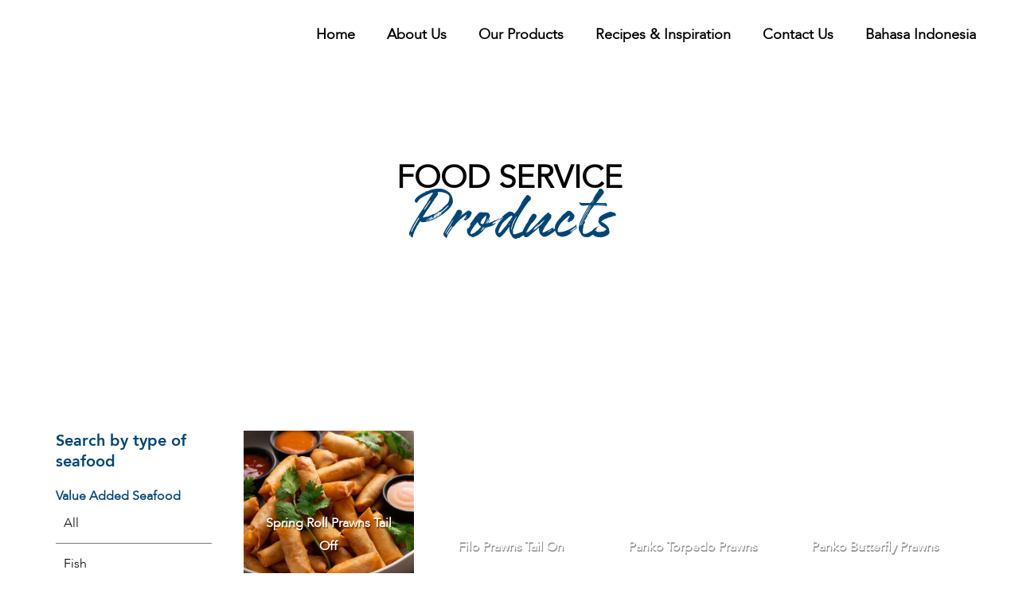

--- FILE ---
content_type: text/html; charset=UTF-8
request_url: https://www.pacificwestfoods.co.id/en/our-products/
body_size: 30473
content:
<!DOCTYPE html><html lang="en-US"><head><script data-no-optimize="1">var litespeed_docref=sessionStorage.getItem("litespeed_docref");litespeed_docref&&(Object.defineProperty(document,"referrer",{get:function(){return litespeed_docref}}),sessionStorage.removeItem("litespeed_docref"));</script> <meta charset="UTF-8"><meta name="viewport" content="width=device-width, initial-scale=1"><link rel="profile" href="https://gmpg.org/xfn/11"><title>Our Products &#8211; Pacific West Indonesia</title><meta name='robots' content='max-image-preview:large' /><link rel="alternate" href="https://www.pacificwestfoods.co.id/en/our-products/" hreflang="en" /><link rel="alternate" href="https://www.pacificwestfoods.co.id/id/produk-kami/" hreflang="id" /><link rel='dns-prefetch' href='//fonts.googleapis.com' /><link rel="alternate" type="application/rss+xml" title="Pacific West Indonesia &raquo; Feed" href="https://www.pacificwestfoods.co.id/en/feed/" /><link rel="alternate" type="application/rss+xml" title="Pacific West Indonesia &raquo; Comments Feed" href="https://www.pacificwestfoods.co.id/en/comments/feed/" /><style id="litespeed-ucss">@keyframes nc-loop-bars-rotate-anim{0%{transform:rotate(0)}to{transform:rotate(360deg)}}@font-face{font-display:swap;font-family:"Avenir Light";font-weight:400;font-display:auto;src:url(https://www.pacificwestfoods.co.id/wp-content/uploads/2023/04/Avenir-Light.woff2)format("woff2"),url(https://www.pacificwestfoods.co.id/wp-content/uploads/2023/04/Avenir-Light.woff)format("woff"),url(https://www.pacificwestfoods.co.id/wp-content/uploads/2023/04/Avenir-Light.ttf)format("truetype"),url(https://www.pacificwestfoods.co.id/wp-content/uploads/2023/04/Avenir-Light.eot?#iefix)format("embedded-opentype"),url(https://www.pacificwestfoods.co.id/wp-content/uploads/2023/04/Avenir-Light.svg)format("svg"),url(https://www.pacificwestfoods.co.id/wp-content/uploads/2023/04/Avenir-Light.otf)format("OpenType")}@font-face{font-display:swap;font-family:"Avenir Heavy";font-weight:700;font-display:auto;src:url(https://www.pacificwestfoods.co.id/wp-content/uploads/2023/04/Avenir-Heavy.woff2)format("woff2"),url(https://www.pacificwestfoods.co.id/wp-content/uploads/2023/04/Avenir-Heavy.woff)format("woff"),url(https://www.pacificwestfoods.co.id/wp-content/uploads/2023/04/Avenir-Heavy.ttf)format("truetype"),url(https://www.pacificwestfoods.co.id/wp-content/uploads/2023/04/Avenir-Heavy.eot?#iefix)format("embedded-opentype"),url(https://www.pacificwestfoods.co.id/wp-content/uploads/2023/04/Avenir-Heavy.svg)format("svg"),url(https://www.pacificwestfoods.co.id/wp-content/uploads/2023/04/Avenir-Heavy.otf)format("OpenType")}@font-face{font-display:swap;font-family:"Authenia";font-weight:400;font-display:auto;src:url(https://www.pacificwestfoods.co.id/wp-content/uploads/2023/04/Authenia-Regular.woff2)format("woff2"),url(https://www.pacificwestfoods.co.id/wp-content/uploads/2023/04/Authenia-Regular.woff)format("woff"),url(https://www.pacificwestfoods.co.id/wp-content/uploads/2023/04/Authenia-Regular.ttf)format("truetype"),url(https://www.pacificwestfoods.co.id/wp-content/uploads/2023/04/Authenia-Regular.eot?#iefix)format("embedded-opentype"),url(https://www.pacificwestfoods.co.id/wp-content/uploads/2023/04/Authenia-Regular.svg)format("svg"),url(https://www.pacificwestfoods.co.id/wp-content/uploads/2023/04/Authenia-Regular.otf)format("OpenType")}body{border:0;outline:0;vertical-align:baseline}html{-webkit-text-size-adjust:100%;-ms-text-size-adjust:100%;box-sizing:border-box;font-size:112.5%}h2,html,li{margin:0}body,html,li,p,ul{font-weight:inherit}h2,html,li,p,ul{border:0;font-style:inherit;padding:0;vertical-align:baseline}li,p,ul{font-size:100%}body{margin:0;color:#808285;background:#fff;font-style:normal;-webkit-font-smoothing:antialiased;-moz-osx-font-smoothing:grayscale;line-height:1.85714285714286;background-color:#fff;overflow-x:hidden;font-family:"Inter",sans-serif;font-size:18px;font-size:1rem}#uc_ue_buttons_post_filter_elementor_37a957a a.ue_taxonomy_item,#uc_ue_buttons_post_filter_elementor_b5d4618 a.ue_taxonomy_item,main,nav{display:block}a{background-color:transparent}a:active,h2,html,li,p,ul{outline:0}a:hover,a:visited{text-decoration:none}img{border:0;height:auto;max-width:100%;vertical-align:middle}svg:not(:root){overflow:hidden}.ast-container{max-width:100%;margin-left:auto;margin-right:auto;padding-left:20px;padding-right:20px}h2{clear:both}.entry-content h2,h2{color:#808285;line-height:1.3}*,:after,:before{box-sizing:inherit}ul{margin:0 0 1.5em 3em;list-style:disc}i{font-style:italic}a{color:#4169e1}a:focus,a:hover{color:#191970}a:focus{outline:thin dotted}a:hover{outline:0}.screen-reader-text{word-wrap:normal!important}.screen-reader-text:focus{background-color:#f1f1f1;border-radius:2px;box-shadow:0 0 2px 2px rgba(0,0,0,.6);clip:auto!important;color:#21759b;display:block;font-size:12.25px;font-size:.875rem;height:auto;left:5px;line-height:normal;padding:15px 23px 14px;text-decoration:none;top:5px;width:auto;z-index:100000}::selection{background:#0274be;background-color:var(--ast-global-color-0);color:#fff}body:not(.logged-in){position:relative}#page{position:relative;display:block}a,a:focus{text-decoration:none}a{transition:all .2s linear;color:var(--ast-global-color-0)}.entry-content h2{margin-bottom:20px}p{margin:0 0 1.75em}#primary{width:100%;margin:4em 0}.entry-content>:last-child{margin-bottom:0}.entry-content{word-wrap:break-word}:root{--ast-container-default-xlg-padding:3em;--ast-container-default-lg-padding:3em;--ast-container-default-slg-padding:2em;--ast-container-default-md-padding:3em;--ast-container-default-sm-padding:3em;--ast-container-default-xs-padding:2.4em;--ast-container-default-xxs-padding:1.8em;--ast-code-block-background:#ECEFF3;--ast-comment-inputs-background:#F9FAFB}a:focus,a:hover{color:var(--ast-global-color-1)}.entry-content h2,h2{font-size:48px;font-size:2.6666666666667rem;font-weight:600;font-family:"Plus Jakarta Sans",sans-serif}body{color:var(--ast-global-color-3)}.ast-single-post .entry-content a{text-decoration:underline}a:focus-visible{outline-style:dotted;outline-color:inherit;outline-width:thin;border-color:#fff0}.ast-page-builder-template .site-content>.ast-container{max-width:100%;padding:0}.ast-page-builder-template .site-content #primary{padding:0;margin:0}#page{display:flex;flex-direction:column;min-height:100vh}#page .site-content{flex-grow:1}@media (max-width:921px){#primary{padding:1.5em 0;margin:0}}@media (min-width:544px){.ast-container{max-width:100%}}@media (max-width:921px){.entry-content h2,h2{font-size:25px}}@media (max-width:544px){.entry-content h2,h2{font-size:25px}}@media (max-width:921px){html{font-size:102.6%}}@media (max-width:544px){html{font-size:102.6%}}@media (min-width:922px){.ast-container{max-width:1240px}.site-content .ast-container{display:flex}}@media (max-width:921px){.site-content .ast-container{flex-direction:column}}html body{--wp--custom--ast-default-block-top-padding:100px;--wp--custom--ast-default-block-right-padding:80px;--wp--custom--ast-default-block-bottom-padding:100px;--wp--custom--ast-default-block-left-padding:80px;--wp--custom--ast-container-width:1200px;--wp--custom--ast-content-width-size:1200px;--wp--custom--ast-wide-width-size:calc(1200px + var(--wp--custom--ast-default-block-left-padding) + var(--wp--custom--ast-default-block-right-padding))}@media (max-width:921px){html body{--wp--custom--ast-default-block-top-padding:50px;--wp--custom--ast-default-block-right-padding:50px;--wp--custom--ast-default-block-bottom-padding:50px;--wp--custom--ast-default-block-left-padding:50px}}@media (max-width:544px){html body{--wp--custom--ast-default-block-top-padding:50px;--wp--custom--ast-default-block-right-padding:30px;--wp--custom--ast-default-block-bottom-padding:50px;--wp--custom--ast-default-block-left-padding:30px}}:root{--ast-global-color-0:#060097;--ast-global-color-1:#c10fff;--ast-global-color-2:#1e293b;--ast-global-color-3:#67768e;--ast-global-color-4:#f9f6fe;--ast-global-color-5:#FFFFFF;--ast-global-color-6:#F2F5F7;--ast-global-color-7:#ffcd57;--ast-global-color-8:#000000;--ast-border-color:var(--ast-global-color-6)}.entry-content h2,h2{color:var(--ast-global-color-2)}.elementor-widget-heading .elementor-heading-title{margin:0}.screen-reader-text{top:0!important}.ast-page-builder-template{background-color:var(--ast-global-color-5);background-image:none}@media (max-width:921px){.ast-page-builder-template{background-color:var(--ast-global-color-5);background-image:none}}@media (max-width:544px){.ast-page-builder-template{background-color:var(--ast-global-color-5);background-image:none}}:root{--e-global-color-astglobalcolor0:#060097;--e-global-color-astglobalcolor1:#c10fff;--e-global-color-astglobalcolor2:#1e293b;--e-global-color-astglobalcolor3:#67768e;--e-global-color-astglobalcolor4:#f9f6fe;--e-global-color-astglobalcolor5:#FFFFFF;--e-global-color-astglobalcolor6:#F2F5F7;--e-global-color-astglobalcolor7:#ffcd57;--e-global-color-astglobalcolor8:#000000;--bdt-breakpoint-s:640px;--bdt-breakpoint-m:960px;--bdt-breakpoint-l:1200px;--bdt-breakpoint-xl:1600px;--bdt-leader-fill-content:.;--bdt-position-margin-offset:.0001px;--wp--preset--aspect-ratio--square:1;--wp--preset--aspect-ratio--4-3:4/3;--wp--preset--aspect-ratio--3-4:3/4;--wp--preset--aspect-ratio--3-2:3/2;--wp--preset--aspect-ratio--2-3:2/3;--wp--preset--aspect-ratio--16-9:16/9;--wp--preset--aspect-ratio--9-16:9/16;--wp--preset--color--black:#000000;--wp--preset--color--cyan-bluish-gray:#abb8c3;--wp--preset--color--white:#ffffff;--wp--preset--color--pale-pink:#f78da7;--wp--preset--color--vivid-red:#cf2e2e;--wp--preset--color--luminous-vivid-orange:#ff6900;--wp--preset--color--luminous-vivid-amber:#fcb900;--wp--preset--color--light-green-cyan:#7bdcb5;--wp--preset--color--vivid-green-cyan:#00d084;--wp--preset--color--pale-cyan-blue:#8ed1fc;--wp--preset--color--vivid-cyan-blue:#0693e3;--wp--preset--color--vivid-purple:#9b51e0;--wp--preset--color--ast-global-color-0:var(--ast-global-color-0);--wp--preset--color--ast-global-color-1:var(--ast-global-color-1);--wp--preset--color--ast-global-color-2:var(--ast-global-color-2);--wp--preset--color--ast-global-color-3:var(--ast-global-color-3);--wp--preset--color--ast-global-color-4:var(--ast-global-color-4);--wp--preset--color--ast-global-color-5:var(--ast-global-color-5);--wp--preset--color--ast-global-color-6:var(--ast-global-color-6);--wp--preset--color--ast-global-color-7:var(--ast-global-color-7);--wp--preset--color--ast-global-color-8:var(--ast-global-color-8);--wp--preset--gradient--vivid-cyan-blue-to-vivid-purple:linear-gradient(135deg,rgba(6,147,227,1) 0%,rgb(155,81,224) 100%);--wp--preset--gradient--light-green-cyan-to-vivid-green-cyan:linear-gradient(135deg,rgb(122,220,180) 0%,rgb(0,208,130) 100%);--wp--preset--gradient--luminous-vivid-amber-to-luminous-vivid-orange:linear-gradient(135deg,rgba(252,185,0,1) 0%,rgba(255,105,0,1) 100%);--wp--preset--gradient--luminous-vivid-orange-to-vivid-red:linear-gradient(135deg,rgba(255,105,0,1) 0%,rgb(207,46,46) 100%);--wp--preset--gradient--very-light-gray-to-cyan-bluish-gray:linear-gradient(135deg,rgb(238,238,238) 0%,rgb(169,184,195) 100%);--wp--preset--gradient--cool-to-warm-spectrum:linear-gradient(135deg,rgb(74,234,220) 0%,rgb(151,120,209) 20%,rgb(207,42,186) 40%,rgb(238,44,130) 60%,rgb(251,105,98) 80%,rgb(254,248,76) 100%);--wp--preset--gradient--blush-light-purple:linear-gradient(135deg,rgb(255,206,236) 0%,rgb(152,150,240) 100%);--wp--preset--gradient--blush-bordeaux:linear-gradient(135deg,rgb(254,205,165) 0%,rgb(254,45,45) 50%,rgb(107,0,62) 100%);--wp--preset--gradient--luminous-dusk:linear-gradient(135deg,rgb(255,203,112) 0%,rgb(199,81,192) 50%,rgb(65,88,208) 100%);--wp--preset--gradient--pale-ocean:linear-gradient(135deg,rgb(255,245,203) 0%,rgb(182,227,212) 50%,rgb(51,167,181) 100%);--wp--preset--gradient--electric-grass:linear-gradient(135deg,rgb(202,248,128) 0%,rgb(113,206,126) 100%);--wp--preset--gradient--midnight:linear-gradient(135deg,rgb(2,3,129) 0%,rgb(40,116,252) 100%);--wp--preset--font-size--small:13px;--wp--preset--font-size--medium:20px;--wp--preset--font-size--large:36px;--wp--preset--font-size--x-large:42px;--wp--preset--spacing--20:0.44rem;--wp--preset--spacing--30:0.67rem;--wp--preset--spacing--40:1rem;--wp--preset--spacing--50:1.5rem;--wp--preset--spacing--60:2.25rem;--wp--preset--spacing--70:3.38rem;--wp--preset--spacing--80:5.06rem;--wp--preset--shadow--natural:6px 6px 9px rgba(0, 0, 0, 0.2);--wp--preset--shadow--deep:12px 12px 50px rgba(0, 0, 0, 0.4);--wp--preset--shadow--sharp:6px 6px 0px rgba(0, 0, 0, 0.2);--wp--preset--shadow--outlined:6px 6px 0px -3px rgba(255, 255, 255, 1), 6px 6px rgba(0, 0, 0, 1);--wp--preset--shadow--crisp:6px 6px 0px rgba(0, 0, 0, 1);--wp--style--global--content-size:var(--wp--custom--ast-content-width-size);--wp--style--global--wide-size:var(--wp--custom--ast-wide-width-size);--wp--style--block-gap:24px}.bdt-list-circle>::before,.bdt-list-decimal>::before,.bdt-list-disc>::before,.bdt-list-square>::before{content:""}.bdt-list-circle>::before,.bdt-list-decimal>::before,.bdt-list-disc>::before,.bdt-list-hyphen>::before,.bdt-list-square>::before{position:relative;left:-30px;width:30px;height:1.5em;margin-bottom:-1.5em;display:list-item;list-style-position:inside;text-align:right}.bdt-list-disc>::before{list-style-type:disc}.bdt-list-circle>::before{list-style-type:circle}.bdt-list-square>::before{list-style-type:square}.bdt-list-decimal>::before{content:counter(decimal,decimal)" . "}.bdt-list-hyphen>::before{content:"–  "}.bdt-list-muted>::before{color:#999!important}.bdt-list-emphasis>::before{color:#333!important}.bdt-list-primary>::before{color:#1e87f0!important}.bdt-list-secondary>::before{color:#222!important}.bdt-list-bullet>::before{content:"";display:list-item;position:relative;left:-30px;width:30px;height:1.5em;margin-bottom:-1.5em;background-image:url(/wp-content/plugins/bdthemes-element-pack-lite/images/backgrounds/list-bullet.svg);background-repeat:no-repeat;background-position:50% 50%}.bdt-subnav-divider>::before{content:"";height:1.5em;margin-left:0;margin-right:20px;border-left:1px solid #fff0}.bdt-breadcrumb>*>:hover,.bdt-pagination>*>:hover{color:#666;text-decoration:none}.bdt-dotnav>*>:hover{background-color:rgb(102 102 102/.6)}.bdt-dotnav>*>:active{background-color:rgb(102 102 102/.2)}@media print{*,::after,::before{background:0 0!important;color:#000!important;box-shadow:none!important;text-shadow:none!important}a,a:visited{text-decoration:underline}img{page-break-inside:avoid;max-width:100%!important}@page{margin:.5cm}h2,p{orphans:3;widows:3}h2{page-break-after:avoid}}:where(body){margin:0}body{padding:0}a:where(:not(.wp-element-button)){text-decoration:none}.footer-width-fixer{width:100%}#uc_ue_buttons_post_filter_elementor_b5d4618-toggle,.bhf-hidden{display:none}.ehf-header #masthead{z-index:99;position:relative}@font-face{font-display:swap;font-family:eicons;src:url(/wp-content/plugins/elementor/assets/lib/eicons/fonts/eicons.eot?5.23.0);src:url(/wp-content/plugins/elementor/assets/lib/eicons/fonts/eicons.eot?5.23.0#iefix)format("embedded-opentype"),url(/wp-content/plugins/elementor/assets/lib/eicons/fonts/eicons.woff2?5.23.0)format("woff2"),url(/wp-content/plugins/elementor/assets/lib/eicons/fonts/eicons.woff?5.23.0)format("woff"),url(/wp-content/plugins/elementor/assets/lib/eicons/fonts/eicons.ttf?5.23.0)format("truetype"),url(/wp-content/plugins/elementor/assets/lib/eicons/fonts/eicons.svg?5.23.0#eicon)format("svg");font-weight:400;font-style:normal}.screen-reader-text{position:absolute;width:1px;height:1px;margin:-1px;padding:0;overflow:hidden;clip:rect(0,0,0,0);border:0}.elementor *,.elementor :after,.elementor :before{box-sizing:border-box}.elementor a{box-shadow:none;text-decoration:none}.elementor img{height:auto;max-width:100%;border:0;border-radius:0;box-shadow:none}@media (max-width:1024px){.elementor-widget-wrap .elementor-element.elementor-widget-tablet__width-auto{max-width:100%}}.elementor-element{--flex-direction:initial;--flex-wrap:initial;--justify-content:initial;--align-items:initial;--align-content:initial;--gap:initial;--flex-basis:initial;--flex-grow:initial;--flex-shrink:initial;--order:initial;--align-self:initial;flex-basis:var(--flex-basis);flex-grow:var(--flex-grow);flex-shrink:var(--flex-shrink);order:var(--order);align-self:var(--align-self)}.elementor-element:where(.elementor-widget){flex-direction:var(--flex-direction);flex-wrap:var(--flex-wrap);justify-content:var(--justify-content);align-items:var(--align-items);align-content:var(--align-content);gap:var(--gap)}:root{--page-title-display:block}.elementor-section{position:relative}.elementor-section .elementor-container{display:flex;margin-right:auto;margin-left:auto;position:relative}@media (max-width:1024px){.elementor-section .elementor-container{flex-wrap:wrap}}.elementor-widget-wrap{position:relative;width:100%;flex-wrap:wrap;align-content:flex-start}.elementor:not(.elementor-bc-flex-widget) .elementor-widget-wrap{display:flex}.elementor-widget-wrap>.elementor-element{width:100%}.elementor-widget,.hfe-nav-menu li.menu-item{position:relative}.elementor-widget:not(:last-child){margin-bottom:20px}.elementor-column{position:relative;min-height:1px;display:flex}.elementor-column-gap-default>.elementor-column>.elementor-element-populated{padding:10px}@media (min-width:768px){.elementor-column.elementor-col-33{width:33.333%}.elementor-column.elementor-col-66{width:66.666%}.elementor-column.elementor-col-100{width:100%}}@media (max-width:767px){.elementor-column{width:100%}}.elementor-element .elementor-widget-container{transition:background .3s,border .3s,border-radius .3s,box-shadow .3s,transform var(--e-transform-transition-duration,.4s)}.elementor-element{--swiper-theme-color:#000;--swiper-navigation-size:44px;--swiper-pagination-bullet-size:6px;--swiper-pagination-bullet-horizontal-gap:6px}@media (max-width:767px){.elementor .elementor-hidden-mobile{display:none}}@media (min-width:768px) and (max-width:1024px){.elementor .elementor-hidden-tablet{display:none}}@media (min-width:1025px) and (max-width:99999px){.elementor .elementor-hidden-desktop{display:none}}@font-face{font-display:swap;font-family:swiper-icons;src:url(data:application/font-woff;charset=utf-8;base64,\ [base64]//wADZ2x5ZgAAAywAAADMAAAD2MHtryVoZWFkAAABbAAAADAAAAA2E2+eoWhoZWEAAAGcAAAAHwAAACQC9gDzaG10eAAAAigAAAAZAAAArgJkABFsb2NhAAAC0AAAAFoAAABaFQAUGG1heHAAAAG8AAAAHwAAACAAcABAbmFtZQAAA/gAAAE5AAACXvFdBwlwb3N0AAAFNAAAAGIAAACE5s74hXjaY2BkYGAAYpf5Hu/j+W2+MnAzMYDAzaX6QjD6/4//Bxj5GA8AuRwMYGkAPywL13jaY2BkYGA88P8Agx4j+/8fQDYfA1AEBWgDAIB2BOoAeNpjYGRgYNBh4GdgYgABEMnIABJzYNADCQAACWgAsQB42mNgYfzCOIGBlYGB0YcxjYGBwR1Kf2WQZGhhYGBiYGVmgAFGBiQQkOaawtDAoMBQxXjg/wEGPcYDDA4wNUA2CCgwsAAAO4EL6gAAeNpj2M0gyAACqxgGNWBkZ2D4/wMA+xkDdgAAAHjaY2BgYGaAYBkGRgYQiAHyGMF8FgYHIM3DwMHABGQrMOgyWDLEM1T9/w8UBfEMgLzE////P/5//f/V/xv+r4eaAAeMbAxwIUYmIMHEgKYAYjUcsDAwsLKxc3BycfPw8jEQA/[base64]/uznmfPFBNODM2K7MTQ45YEAZqGP81AmGGcF3iPqOop0r1SPTaTbVkfUe4HXj97wYE+yNwWYxwWu4v1ugWHgo3S1XdZEVqWM7ET0cfnLGxWfkgR42o2PvWrDMBSFj/IHLaF0zKjRgdiVMwScNRAoWUoH78Y2icB/yIY09An6AH2Bdu/UB+yxopYshQiEvnvu0dURgDt8QeC8PDw7Fpji3fEA4z/PEJ6YOB5hKh4dj3EvXhxPqH/SKUY3rJ7srZ4FZnh1PMAtPhwP6fl2PMJMPDgeQ4rY8YT6Gzao0eAEA409DuggmTnFnOcSCiEiLMgxCiTI6Cq5DZUd3Qmp10vO0LaLTd2cjN4fOumlc7lUYbSQcZFkutRG7g6JKZKy0RmdLY680CDnEJ+UMkpFFe1RN7nxdVpXrC4aTtnaurOnYercZg2YVmLN/d/gczfEimrE/fs/bOuq29Zmn8tloORaXgZgGa78yO9/cnXm2BpaGvq25Dv9S4E9+5SIc9PqupJKhYFSSl47+Qcr1mYNAAAAeNptw0cKwkAAAMDZJA8Q7OUJvkLsPfZ6zFVERPy8qHh2YER+3i/BP83vIBLLySsoKimrqKqpa2hp6+jq6RsYGhmbmJqZSy0sraxtbO3sHRydnEMU4uR6yx7JJXveP7WrDycAAAAAAAH//wACeNpjYGRgYOABYhkgZgJCZgZNBkYGLQZtIJsFLMYAAAw3ALgAeNolizEKgDAQBCchRbC2sFER0YD6qVQiBCv/H9ezGI6Z5XBAw8CBK/m5iQQVauVbXLnOrMZv2oLdKFa8Pjuru2hJzGabmOSLzNMzvutpB3N42mNgZGBg4GKQYzBhYMxJLMlj4GBgAYow/P/PAJJhLM6sSoWKfWCAAwDAjgbRAAB42mNgYGBkAIIbCZo5IPrmUn0hGA0AO8EFTQAA);font-weight:400;font-style:normal}:root{--swiper-theme-color:#007aff;--swiper-navigation-size:44px}.elementor-kit-8{--e-global-color-primary:#004578;--e-global-color-secondary:#54595F;--e-global-color-text:#7A7A7A;--e-global-color-accent:#61CE70;--e-global-typography-primary-font-family:"Roboto";--e-global-typography-primary-font-weight:600;--e-global-typography-secondary-font-family:"Roboto Slab";--e-global-typography-secondary-font-weight:400;--e-global-typography-text-font-family:"Roboto";--e-global-typography-text-font-weight:400;--e-global-typography-accent-font-family:"Roboto";--e-global-typography-accent-font-weight:500}.elementor-section.elementor-section-boxed>.elementor-container{max-width:1140px}.elementor-widget:not(:last-child){margin-block-end:20px}.elementor-element{--widgets-spacing:20px 20px}@media (max-width:1024px){.elementor-section.elementor-section-boxed>.elementor-container{max-width:1024px}}@media (max-width:767px){.elementor-section.elementor-section-boxed>.elementor-container{max-width:767px}}.elementor-widget-heading .elementor-heading-title{color:var(--e-global-color-primary);font-family:var(--e-global-typography-primary-font-family),Sans-serif;font-weight:var(--e-global-typography-primary-font-weight)}.elementor-widget-copyright .hfe-copyright-wrapper{color:var(--e-global-color-text);font-family:var(--e-global-typography-text-font-family),Sans-serif;font-weight:var(--e-global-typography-text-font-weight)}.elementor-widget-navigation-menu a.hfe-menu-item{font-family:var(--e-global-typography-primary-font-family),Sans-serif;font-weight:var(--e-global-typography-primary-font-weight)}.elementor-widget-navigation-menu .menu-item a.hfe-menu-item{color:var(--e-global-color-text)}.elementor-widget-navigation-menu .menu-item a.hfe-menu-item:focus,.elementor-widget-navigation-menu .menu-item a.hfe-menu-item:hover,.elementor-widget-navigation-menu .menu-item.current-menu-item a.hfe-menu-item{color:var(--e-global-color-accent)}.elementor-widget-navigation-menu .hfe-nav-menu-layout:not(.hfe-pointer__framed) .menu-item.parent a.hfe-menu-item:after,.elementor-widget-navigation-menu .hfe-nav-menu-layout:not(.hfe-pointer__framed) .menu-item.parent a.hfe-menu-item:before{background-color:var(--e-global-color-accent)}.elementor-widget-site-logo .hfe-site-logo-container .hfe-site-logo-img{border-color:var(--e-global-color-primary)}.elementor-widget-ucaddon_load_more_filter .uc-filter-load-more__link,.elementor-widget-ucaddon_load_more_filter .uc-filter-load-more__link:hover,.elementor-widget-ucaddon_load_more_filter .uc-filter-load-more__loader,.elementor-widget-ucaddon_post_grid .uc_post_title a,.elementor-widget-ucaddon_post_grid .ue-no-posts-found,.elementor-widget-ucaddon_ue_buttons_post_filter .ue_taxonomy_item{font-family:var(--e-global-typography-text-font-family),Sans-serif;font-weight:var(--e-global-typography-text-font-weight)}.elementor-462 .elementor-element.elementor-element-7c93bfa{padding:80px 0}.elementor-462 .elementor-element.elementor-element-7f4737e>.elementor-widget-wrap>.elementor-widget:not(.elementor-widget__width-auto):not(.elementor-widget__width-initial):not(:last-child):not(.elementor-absolute),.elementor-462 .elementor-element.elementor-element-8f10cf2>.elementor-widget-wrap>.elementor-widget:not(.elementor-widget__width-auto):not(.elementor-widget__width-initial):not(:last-child):not(.elementor-absolute){margin-bottom:0}.elementor-462 .elementor-element.elementor-element-167adc5,.elementor-462 .elementor-element.elementor-element-76130be{text-align:center}.elementor-462 .elementor-element.elementor-element-167adc5 .elementor-heading-title{color:#000;font-family:"Avenir Light",Sans-serif;font-size:40px;font-weight:700}.elementor-462 .elementor-element.elementor-element-167adc5>.elementor-widget-container{margin:0}.elementor-462 .elementor-element.elementor-element-76130be .elementor-heading-title{color:var(--e-global-color-primary);font-family:"Authenia",Sans-serif;font-size:100px;font-weight:400}.elementor-462 .elementor-element.elementor-element-76130be>.elementor-widget-container{margin:-29px 0 0}.elementor-462 .elementor-element.elementor-element-c04545c{padding:80px 50px}.elementor-462 .elementor-element.elementor-element-8f10cf2>.elementor-element-populated{padding:20px}.elementor-462 .elementor-element.elementor-element-84719f9,.elementor-462 .elementor-element.elementor-element-8ae39d4,.elementor-462 .elementor-element.elementor-element-cb3179c{text-align:left}.elementor-462 .elementor-element.elementor-element-cb3179c .elementor-heading-title{color:var(--e-global-color-primary);font-family:"Avenir Heavy",Sans-serif;font-size:20px;font-weight:700}.elementor-462 .elementor-element.elementor-element-cb3179c>.elementor-widget-container{margin:0 0 20px}.elementor-462 .elementor-element.elementor-element-8ae39d4 .elementor-heading-title{color:var(--e-global-color-primary);font-family:"Avenir Light",Sans-serif;font-size:16px;font-weight:700}.elementor-462 .elementor-element.elementor-element-8ae39d4>.elementor-widget-container{margin:0}.elementor-462 .elementor-element.elementor-element-b5d4618 .ue_taxonomy{display:grid;gap:1px;grid-template-columns:repeat(1,minmax(0,1fr))}.elementor-462 .elementor-element.elementor-element-b5d4618 .ue_taxonomy_item{text-align:inherit;padding:10px;border-style:solid;border-width:0 0 1px;border-color:var(--e-global-color-text);margin:0;font-family:"Avenir Light",Sans-serif;font-size:16px;font-weight:400;text-decoration:none;color:#000}.elementor-462 .elementor-element.elementor-element-37a957a .ue_taxonomy_item:hover,.elementor-462 .elementor-element.elementor-element-4eac28a .ue_taxonomy_item:hover,.elementor-462 .elementor-element.elementor-element-b5d4618 .ue_taxonomy_item:hover,.elementor-462 .elementor-element.elementor-element-becb600 .ue_taxonomy_item:hover{color:#fff;background-color:var(--e-global-color-primary)}.elementor-462 .elementor-element.elementor-element-b5d4618 .ue_taxonomy_toggle_icon{width:40px;height:40px;font-size:20px;background-color:#8f8f8f;color:#fff;border-radius:5px 5px 5px 5px}.elementor-462 .elementor-element.elementor-element-b5d4618>.elementor-widget-container{margin:0 0 30px}.elementor-462 .elementor-element.elementor-element-37a957a .ue_taxonomy{display:grid;gap:1px;grid-template-columns:repeat(1,minmax(0,1fr))}.elementor-462 .elementor-element.elementor-element-37a957a .ue_taxonomy_item{text-align:inherit;padding:10px 10px 10px 30px;border-style:solid;border-width:0 0 1px;border-color:var(--e-global-color-text);margin:0;font-family:"Avenir Light",Sans-serif;font-size:16px;font-weight:400;text-decoration:none;color:#000}.elementor-462 .elementor-element.elementor-element-37a957a .ue_taxonomy_toggle_icon{width:40px;height:40px;font-size:20px;background-color:#8f8f8f;color:#fff;border-radius:5px 5px 5px 5px}.elementor-462 .elementor-element.elementor-element-37a957a>.elementor-widget-container{margin:0 0 40px}.elementor-462 .elementor-element.elementor-element-84719f9 .elementor-heading-title{color:var(--e-global-color-primary);font-family:"Avenir Light",Sans-serif;font-size:16px;font-weight:700}.elementor-462 .elementor-element.elementor-element-84719f9>.elementor-widget-container{margin:0}.elementor-462 .elementor-element.elementor-element-becb600 .ue_taxonomy{display:grid;gap:1px;grid-template-columns:repeat(1,minmax(0,1fr))}.elementor-462 .elementor-element.elementor-element-becb600 .ue_taxonomy_item{text-align:inherit;padding:10px;border-style:solid;border-width:0 0 1px;border-color:var(--e-global-color-text);margin:0;font-family:"Avenir Light",Sans-serif;font-size:16px;font-weight:400;text-decoration:none;color:#000}.elementor-462 .elementor-element.elementor-element-becb600 .ue_taxonomy_toggle_icon{width:40px;height:40px;font-size:20px;background-color:#8f8f8f;color:#fff;border-radius:5px 5px 5px 5px}.elementor-462 .elementor-element.elementor-element-becb600>.elementor-widget-container{margin:0 0 30px}.elementor-462 .elementor-element.elementor-element-4eac28a .ue_taxonomy{display:grid;gap:1px;grid-template-columns:repeat(1,minmax(0,1fr))}.elementor-462 .elementor-element.elementor-element-4eac28a .ue_taxonomy_item{text-align:inherit;padding:10px 10px 10px 30px;border-style:solid;border-width:0 0 1px;border-color:var(--e-global-color-text);margin:0;font-family:"Avenir Light",Sans-serif;font-size:16px;font-weight:400;text-decoration:none;color:#000}.elementor-462 .elementor-element.elementor-element-4eac28a .ue_taxonomy_toggle_icon{width:40px;height:40px;font-size:20px;background-color:#8f8f8f;color:#fff;border-radius:5px 5px 5px 5px}.elementor-462 .elementor-element.elementor-element-4eac28a>.elementor-widget-container{margin:0 0 30px}.elementor-462 .elementor-element.elementor-element-33cb963>.elementor-element-populated{padding:20px}.elementor-462 .elementor-element.elementor-element-a508797 .uc_post_grid_style_one_wrap{grid-gap:15px}.elementor-462 .elementor-element.elementor-element-a508797 .ue_post_grid{grid-template-columns:repeat(4,minmax(0,1fr));text-align:center}.elementor-462 .elementor-element.elementor-element-a508797 .uc_content{padding:0}.elementor-462 .elementor-element.elementor-element-a508797 .uc_post_grid_style_one_item{border-radius:0}.elementor-462 .elementor-element.elementor-element-a508797 .uc_post_image{height:25vh;background-color:#fff}.elementor-462 .elementor-element.elementor-element-a508797 .uc_post_image img{height:25vh;object-fit:Cover}.elementor-462 .elementor-element.elementor-element-a508797 .uc_post_title a{color:#fff;font-family:"Avenir Light",Sans-serif;font-size:16px;font-weight:700;text-decoration:none}.elementor-462 .elementor-element.elementor-element-a508797 .uc_post_title{margin-top:0}.elementor-462 .elementor-element.elementor-element-a508797 .ue-meta-data{margin-top:0;gap:10px;justify-content:flex-start}.elementor-462 .elementor-element.elementor-element-a508797 .ue-no-posts-found{color:#000;background-color:#e8e8e8;padding:20px;border-style:solid;border-width:1px;border-color:#c4c4c4}.elementor-462 .elementor-element.elementor-element-4e6ec52 .uc-grid-filter{text-align:center}.elementor-462 .elementor-element.elementor-element-4e6ec52 .uc-filter-load-more__link{display:inline-block;font-family:"Avenir Heavy",Sans-serif;font-size:16px;font-weight:400;text-decoration:none;padding:10px 30px;margin:30px 0 0;background-color:#fff;color:var(--e-global-color-primary);border-style:solid;border-width:1px;border-color:var(--e-global-color-primary)}.elementor-462 .elementor-element.elementor-element-4e6ec52 .uc-filter-load-more__link:hover{font-family:"Avenir Heavy",Sans-serif;font-size:16px;font-weight:400;background-color:var(--e-global-color-primary);color:#fff}.elementor-462 .elementor-element.elementor-element-4e6ec52 .uc-load-more-wrapper{flex-direction:row}.elementor-462 .elementor-element.elementor-element-4e6ec52 .uc-loading-image svg{width:32px}.elementor-462 .elementor-element.elementor-element-4e6ec52 .uc-load-more-wrapper svg{margin:10px}@media (min-width:768px){.elementor-462 .elementor-element.elementor-element-8f10cf2{width:20%}.elementor-462 .elementor-element.elementor-element-33cb963{width:79.665%}}@media (max-width:1024px) and (min-width:768px){.elementor-462 .elementor-element.elementor-element-33cb963,.elementor-462 .elementor-element.elementor-element-8f10cf2{width:100%}}@media (max-width:1024px){.elementor-462 .elementor-element.elementor-element-c04545c{padding:80px 10px}.elementor-462 .elementor-element.elementor-element-37a957a .ue_taxonomy,.elementor-462 .elementor-element.elementor-element-4eac28a .ue_taxonomy,.elementor-462 .elementor-element.elementor-element-a508797 .ue_post_grid,.elementor-462 .elementor-element.elementor-element-b5d4618 .ue_taxonomy,.elementor-462 .elementor-element.elementor-element-becb600 .ue_taxonomy{grid-template-columns:repeat(2,minmax(0,1fr))}.elementor-462 .elementor-element.elementor-element-a508797 .uc_post_image,.elementor-462 .elementor-element.elementor-element-a508797 .uc_post_image img{height:30vh}}@media (max-width:767px){.elementor-462 .elementor-element.elementor-element-8f10cf2>.elementor-element-populated{padding:10px 0}.elementor-462 .elementor-element.elementor-element-37a957a .ue_taxonomy,.elementor-462 .elementor-element.elementor-element-4eac28a .ue_taxonomy,.elementor-462 .elementor-element.elementor-element-b5d4618 .ue_taxonomy,.elementor-462 .elementor-element.elementor-element-becb600 .ue_taxonomy{grid-template-columns:repeat(1,minmax(0,1fr))}.elementor-462 .elementor-element.elementor-element-33cb963>.elementor-element-populated{padding:0}.elementor-462 .elementor-element.elementor-element-a508797 .ue_post_grid{grid-template-columns:repeat(1,minmax(0,1fr))}}.hfe-nav-menu li,.hfe-nav-menu ul,ul.hfe-nav-menu{list-style:none!important;margin:0;padding:0}.hfe-flyout-container .hfe-nav-menu li.menu-item{position:relative;background:unset}div.hfe-nav-menu{-webkit-box-orient:vertical;-webkit-box-direction:normal;-webkit-flex-direction:column;-moz-box-orient:vertical;-moz-box-direction:normal;-ms-flex-direction:column;flex-direction:column}.hfe-nav-menu__layout-horizontal{font-size:0}.hfe-nav-menu:after,.hfe-nav-menu:before{content:"";display:table;clear:both}.hfe-nav-menu__align-right .hfe-nav-menu{margin-left:auto;-webkit-box-pack:end;-ms-flex-pack:end;-webkit-justify-content:flex-end;-moz-box-pack:end;justify-content:flex-end}.hfe-nav-menu a.hfe-menu-item,.hfe-nav-menu__layout-horizontal,.hfe-nav-menu__layout-horizontal .hfe-nav-menu,div.hfe-nav-menu{-js-display:flex;display:-webkit-box;display:-webkit-flex;display:-moz-box;display:-ms-flexbox;display:flex}.hfe-nav-menu__layout-horizontal .hfe-nav-menu{-webkit-flex-wrap:wrap;-ms-flex-wrap:wrap;flex-wrap:wrap}.hfe-nav-menu a.hfe-menu-item{line-height:1;text-decoration:none;-webkit-box-pack:justify;-moz-box-pack:justify;-ms-flex-pack:justify;-webkit-box-shadow:none;box-shadow:none;-webkit-box-align:center;-webkit-align-items:center;-moz-box-align:center;-ms-flex-align:center;align-items:center;-webkit-justify-content:space-between;justify-content:space-between}.hfe-nav-menu a.hfe-menu-item:hover{text-decoration:none}.hfe-nav-menu__layout-horizontal li.menu-item{font-size:medium}.hfe-nav-menu-icon{padding:.35em;border:0 solid}.hfe-nav-menu-icon i:focus{outline:0}.hfe-nav-menu__toggle{-js-display:flex;display:-webkit-box;display:-webkit-flex;display:-moz-box;display:-ms-flexbox;display:flex;font-size:22px;cursor:pointer;border:0 solid;-webkit-border-radius:3px;border-radius:3px;color:#494c4f;position:relative;line-height:1}.hfe-layout-horizontal .hfe-nav-menu__toggle{visibility:hidden;opacity:0;display:none}.hfe-nav-menu-icon{display:inline-block;line-height:1;text-align:center}.hfe-nav-menu .menu-item a:after,.hfe-nav-menu .menu-item a:before{display:block;position:absolute;-webkit-transition:.3s;transition:.3s;-webkit-transition-timing-function:cubic-bezier(.58,.3,.005,1);transition-timing-function:cubic-bezier(.58,.3,.005,1)}.hfe-nav-menu .menu-item a.hfe-menu-item:not(:hover):not(:focus):not(.current-menu-item):not(.highlighted):after,.hfe-nav-menu .menu-item a.hfe-menu-item:not(:hover):not(:focus):not(.current-menu-item):not(.highlighted):before{opacity:0}.hfe-nav-menu .current-menu-item:after,.hfe-nav-menu .current-menu-item:before,.hfe-nav-menu .menu-item a.hfe-menu-item:focus:after,.hfe-nav-menu .menu-item a.hfe-menu-item:focus:before,.hfe-nav-menu .menu-item a.hfe-menu-item:hover:after,.hfe-nav-menu .menu-item a.hfe-menu-item:hover:before{-webkit-transform:scale(1);-ms-transform:scale(1);transform:scale(1)}.hfe-flyout-overlay,.hfe-flyout-wrapper .hfe-side{display:none;position:fixed;-webkit-backface-visibility:hidden}.hfe-flyout-overlay{top:0;bottom:0;left:0;right:0;z-index:999998;background:rgb(0 0 0/.6);cursor:pointer}.hfe-flyout-close{position:absolute;top:0;right:0;margin:5px;width:23px;height:23px;line-height:23px;font-size:23px;display:block;cursor:pointer}.hfe-flyout-wrapper .hfe-side{z-index:999999;padding:0;margin:0;-webkit-overflow-scrolling:touch}.hfe-flyout-content ul li,.hfe-flyout-content.push{color:#fff}.hfe-flyout-wrapper .hfe-side.hfe-flyout-right{top:0;bottom:0;left:auto;right:-100%;height:100%;width:300px;max-width:100%}.hfe-flyout-content{height:100%;overflow-x:hidden;overflow-y:auto;line-height:1.4em;color:#fff}@media (max-width:1024px){.hfe-flyout-content{-webkit-transform:translateZ(0);transform:translateZ(0)}}.hfe-flyout-content::-webkit-scrollbar{display:none}@media only screen and (max-width:1024px){.hfe-nav-menu__breakpoint-tablet .hfe-nav-menu,.hfe-nav-menu__breakpoint-tablet .hfe-nav-menu__layout-horizontal li{width:100%;margin-right:0}.hfe-nav-menu__breakpoint-tablet .hfe-nav-menu__layout-horizontal .hfe-nav-menu{visibility:hidden;opacity:0}.hfe-nav-menu__breakpoint-tablet .hfe-nav-menu__layout-horizontal{visibility:hidden;opacity:0;height:0}.hfe-nav-menu__breakpoint-tablet .hfe-layout-horizontal .hfe-nav-menu__toggle{visibility:visible;opacity:1;display:block}}.elementor-9 .elementor-element.elementor-element-70361ec>.elementor-container{max-width:1600px}.elementor-9 .elementor-element.elementor-element-70361ec{padding:20px 50px}.elementor-9 .elementor-element.elementor-element-a3d903f.elementor-column.elementor-element[data-element_type=column]>.elementor-widget-wrap.elementor-element-populated,.elementor-9 .elementor-element.elementor-element-fc32ec6.elementor-column.elementor-element[data-element_type=column]>.elementor-widget-wrap.elementor-element-populated{align-content:center;align-items:center}.elementor-9 .elementor-element.elementor-element-51a1fc4 .hfe-site-logo-container{text-align:left}.elementor-9 .elementor-element.elementor-element-51a1fc4 .hfe-site-logo .hfe-site-logo-container img{width:70%}.elementor-9 .elementor-element.elementor-element-51a1fc4 .hfe-site-logo-container .hfe-site-logo-img{border-style:none}.elementor-9 .elementor-element.elementor-element-74c585c .hfe-nav-menu__toggle{margin-left:auto}.elementor-9 .elementor-element.elementor-element-74c585c .menu-item a.hfe-menu-item{padding:15px 0;color:#000}body:not(.rtl) .elementor-9 .elementor-element.elementor-element-74c585c .hfe-nav-menu__layout-horizontal .hfe-nav-menu>li.menu-item:not(:last-child){margin-right:40px}.elementor-9 .elementor-element.elementor-element-42b8d1c a.hfe-menu-item,.elementor-9 .elementor-element.elementor-element-74c585c a.hfe-menu-item{font-family:"Avenir Light",Sans-serif;font-size:18px;font-weight:700}.elementor-9 .elementor-element.elementor-element-74c585c .menu-item a.hfe-menu-item:focus,.elementor-9 .elementor-element.elementor-element-74c585c .menu-item a.hfe-menu-item:hover,.elementor-9 .elementor-element.elementor-element-74c585c .menu-item.current-menu-item a.hfe-menu-item{color:#000}.elementor-9 .elementor-element.elementor-element-74c585c .menu-item.current-menu-item a.hfe-menu-item{color:#000}.elementor-9 .elementor-element.elementor-element-42b8d1c .hfe-nav-menu-icon,.elementor-9 .elementor-element.elementor-element-42b8d1c .hfe-nav-menu__toggle{margin:0 auto}.elementor-9 .elementor-element.elementor-element-42b8d1c li.menu-item a{justify-content:space-between}.elementor-9 .elementor-element.elementor-element-42b8d1c .hfe-flyout-wrapper .hfe-side{width:300px}.elementor-9 .elementor-element.elementor-element-42b8d1c .hfe-flyout-content{padding:30px;background-color:var(--e-global-color-primary)}.elementor-9 .elementor-element.elementor-element-42b8d1c .menu-item a.hfe-menu-item{padding:15px 0;color:#fff}.elementor-9 .elementor-element.elementor-element-42b8d1c nav:not(.hfe-nav-menu__layout-horizontal) .hfe-nav-menu>li.menu-item:not(:last-child){margin-bottom:40px}.elementor-9 .elementor-element.elementor-element-42b8d1c .menu-item a.hfe-menu-item:focus,.elementor-9 .elementor-element.elementor-element-42b8d1c .menu-item a.hfe-menu-item:hover,.elementor-9 .elementor-element.elementor-element-42b8d1c .menu-item.current-menu-item a.hfe-menu-item{color:var(--e-global-color-text)}.elementor-9 .elementor-element.elementor-element-42b8d1c .menu-item.current-menu-item a.hfe-menu-item{color:var(--e-global-color-text)}.elementor-9 .elementor-element.elementor-element-42b8d1c .hfe-flyout-close{color:#7a7a7a}@media (min-width:768px){.elementor-9 .elementor-element.elementor-element-a3d903f{width:15%}.elementor-9 .elementor-element.elementor-element-fc32ec6{width:84.665%}}@media (max-width:1024px) and (min-width:768px){.elementor-9 .elementor-element.elementor-element-a3d903f,.elementor-9 .elementor-element.elementor-element-fc32ec6{width:50%}}@media (max-width:1024px){.elementor-9 .elementor-element.elementor-element-70361ec{padding:20px 10px}.elementor-9 .elementor-element.elementor-element-51a1fc4 .hfe-site-logo .hfe-site-logo-container img{width:40%}.elementor-9 .elementor-element.elementor-element-fc32ec6.elementor-column>.elementor-widget-wrap{justify-content:flex-end}body:not(.rtl) .elementor-9 .elementor-element.elementor-element-74c585c.hfe-nav-menu__breakpoint-tablet .hfe-nav-menu__layout-horizontal .hfe-nav-menu>li.menu-item:not(:last-child){margin-right:0}.elementor-9 .elementor-element.elementor-element-42b8d1c .hfe-nav-menu-icon,.elementor-9 .elementor-element.elementor-element-42b8d1c .hfe-nav-menu__toggle{margin-left:auto}.elementor-9 .elementor-element.elementor-element-42b8d1c .menu-item a.hfe-menu-item{padding-left:10px;padding-right:10px}.elementor-9 .elementor-element.elementor-element-42b8d1c nav:not(.hfe-nav-menu__layout-horizontal) .hfe-nav-menu>li.menu-item:not(:last-child){margin-bottom:20px}.elementor-9 .elementor-element.elementor-element-42b8d1c{width:auto;max-width:auto}}@media (max-width:767px){.elementor-9 .elementor-element.elementor-element-a3d903f{width:40%}.elementor-9 .elementor-element.elementor-element-51a1fc4 .hfe-site-logo .hfe-site-logo-container img{width:80%}.elementor-9 .elementor-element.elementor-element-fc32ec6{width:60%}}.elementor-104 .elementor-element.elementor-element-66f9a19>.elementor-container{max-width:1160px}.elementor-104 .elementor-element.elementor-element-66f9a19:not(.elementor-motion-effects-element-type-background){background-color:var(--e-global-color-primary)}.elementor-104 .elementor-element.elementor-element-66f9a19{transition:background .3s,border .3s,border-radius .3s,box-shadow .3s;padding:10px}.elementor-104 .elementor-element.elementor-element-ac8e04d .hfe-copyright-wrapper{color:#fff;font-family:"Avenir Light",Sans-serif;font-size:14px;font-weight:400}@font-face{font-display:swap;font-family:"Font Awesome 5 Free";font-style:normal;font-weight:900;font-display:block;src:url(/wp-content/plugins/elementor/assets/lib/font-awesome/webfonts/fa-solid-900.eot);src:url(/wp-content/plugins/elementor/assets/lib/font-awesome/webfonts/fa-solid-900.eot?#iefix)format("embedded-opentype"),url(/wp-content/plugins/elementor/assets/lib/font-awesome/webfonts/fa-solid-900.woff2)format("woff2"),url(/wp-content/plugins/elementor/assets/lib/font-awesome/webfonts/fa-solid-900.woff)format("woff"),url(/wp-content/plugins/elementor/assets/lib/font-awesome/webfonts/fa-solid-900.ttf)format("truetype"),url(/wp-content/plugins/elementor/assets/lib/font-awesome/webfonts/fa-solid-900.svg#fontawesome)format("svg")}@font-face{font-display:swap;font-family:"Font Awesome 5 Free";font-style:normal;font-weight:400;font-display:block;src:url(/wp-content/plugins/elementor/assets/lib/font-awesome/webfonts/fa-regular-400.eot);src:url(/wp-content/plugins/elementor/assets/lib/font-awesome/webfonts/fa-regular-400.eot?#iefix)format("embedded-opentype"),url(/wp-content/plugins/elementor/assets/lib/font-awesome/webfonts/fa-regular-400.woff2)format("woff2"),url(/wp-content/plugins/elementor/assets/lib/font-awesome/webfonts/fa-regular-400.woff)format("woff"),url(/wp-content/plugins/elementor/assets/lib/font-awesome/webfonts/fa-regular-400.ttf)format("truetype"),url(/wp-content/plugins/elementor/assets/lib/font-awesome/webfonts/fa-regular-400.svg#fontawesome)format("svg")}.lazyload,.lazyload:before{background-image:none!important}p{margin-bottom:0!important}::-webkit-input-placeholder{font-family:"Avenir";font-size:16px}:-ms-input-placeholder{font-family:"Avenir";font-size:16px}::placeholder{font-family:"Avenir";font-size:16px}.product-hover .uc_post_image_overlay:hover{background:linear-gradient(to bottom,#ffffff00 0,#004578 100%)}.product-hover .uc_content{text-shadow:1px 2px 0 rgb(0 0 0/44%)}.elementor-heading-title{padding:0;margin:0;line-height:1}.far,.fas{-moz-osx-font-smoothing:grayscale;-webkit-font-smoothing:antialiased;display:inline-block;font-style:normal;font-variant:normal;text-rendering:auto;line-height:1;font-weight:400;font-family:"Font Awesome 5 Free"}.fa-align-justify:before{content:""}.fa-bars:before{content:""}.fa-times:before{content:""}.fa-window-close:before{content:""}@font-face{font-display:swap;font-family:"Font Awesome 5 Brands";font-style:normal;font-weight:400;font-display:auto;src:url(/wp-content/plugins/unlimited-elements-for-elementor-premium/assets_libraries/font-awesome5/css/fa-brands-400.eot);src:url(/wp-content/plugins/unlimited-elements-for-elementor-premium/assets_libraries/font-awesome5/css/fa-brands-400.eot?#iefix)format("embedded-opentype"),url(/wp-content/plugins/unlimited-elements-for-elementor-premium/assets_libraries/font-awesome5/css/fa-brands-400.woff2)format("woff2"),url(/wp-content/plugins/unlimited-elements-for-elementor-premium/assets_libraries/font-awesome5/css/fa-brands-400.woff)format("woff"),url(/wp-content/plugins/unlimited-elements-for-elementor-premium/assets_libraries/font-awesome5/css/fa-brands-400.ttf)format("truetype"),url(/wp-content/plugins/unlimited-elements-for-elementor-premium/assets_libraries/font-awesome5/css/fa-brands-400.svg#fontawesome)format("svg")}@font-face{font-display:swap;font-family:"Font Awesome 5 Free";font-style:normal;font-weight:400;font-display:auto;src:url(/wp-content/plugins/unlimited-elements-for-elementor-premium/assets_libraries/font-awesome5/css/fa-regular-400.eot);src:url(/wp-content/plugins/unlimited-elements-for-elementor-premium/assets_libraries/font-awesome5/css/fa-regular-400.eot?#iefix)format("embedded-opentype"),url(/wp-content/plugins/unlimited-elements-for-elementor-premium/assets_libraries/font-awesome5/css/fa-regular-400.woff2)format("woff2"),url(/wp-content/plugins/unlimited-elements-for-elementor-premium/assets_libraries/font-awesome5/css/fa-regular-400.woff)format("woff"),url(/wp-content/plugins/unlimited-elements-for-elementor-premium/assets_libraries/font-awesome5/css/fa-regular-400.ttf)format("truetype"),url(/wp-content/plugins/unlimited-elements-for-elementor-premium/assets_libraries/font-awesome5/css/fa-regular-400.svg#fontawesome)format("svg")}@font-face{font-display:swap;font-family:"Font Awesome 5 Free";font-style:normal;font-weight:900;font-display:auto;src:url(/wp-content/plugins/unlimited-elements-for-elementor-premium/assets_libraries/font-awesome5/css/fa-solid-900.eot);src:url(/wp-content/plugins/unlimited-elements-for-elementor-premium/assets_libraries/font-awesome5/css/fa-solid-900.eot?#iefix)format("embedded-opentype"),url(/wp-content/plugins/unlimited-elements-for-elementor-premium/assets_libraries/font-awesome5/css/fa-solid-900.woff2)format("woff2"),url(/wp-content/plugins/unlimited-elements-for-elementor-premium/assets_libraries/font-awesome5/css/fa-solid-900.woff)format("woff"),url(/wp-content/plugins/unlimited-elements-for-elementor-premium/assets_libraries/font-awesome5/css/fa-solid-900.ttf)format("truetype"),url(/wp-content/plugins/unlimited-elements-for-elementor-premium/assets_libraries/font-awesome5/css/fa-solid-900.svg#fontawesome)format("svg")}.fas{font-weight:900}#uc_ue_buttons_post_filter_elementor_b5d4618.ue_taxonomy{flex-wrap:wrap}#uc_ue_buttons_post_filter_elementor_b5d4618 .ue_taxonomy_item_content{display:flex;align-items:center}#uc_ue_buttons_post_filter_elementor_b5d4618 .ue_taxonomy_item_title{flex-grow:1}#uc_ue_buttons_post_filter_elementor_b5d4618-toggle .ue_taxonomy_toggle_icon{display:inline-flex;align-items:center;justify-content:center;line-height:1em;cursor:pointer}#uc_ue_buttons_post_filter_elementor_37a957a-toggle,#uc_ue_buttons_post_filter_elementor_b5d4618-toggle .ue_taxonomy_toggle_icon_close{display:none}#uc_ue_buttons_post_filter_elementor_37a957a.uc-filter-initing{opacity:.8;cursor:default}#uc_ue_buttons_post_filter_elementor_37a957a.ue_taxonomy{flex-wrap:wrap}#uc_ue_buttons_post_filter_elementor_37a957a.uc-filter-initing a{cursor:default;background-color:#d3d3d3!important}#uc_ue_buttons_post_filter_elementor_37a957a.uc-filter-initing .ue_taxonomy_item_content{visibility:hidden}#uc_ue_buttons_post_filter_elementor_37a957a.uc-filter-initing.uc-initing-filter-hidden{display:none!important}#uc_ue_buttons_post_filter_elementor_37a957a .ue_taxonomy_item_content{display:flex;align-items:center}#uc_ue_buttons_post_filter_elementor_37a957a .ue_taxonomy_item_title{flex-grow:1}#uc_ue_buttons_post_filter_elementor_37a957a-toggle .ue_taxonomy_toggle_icon{display:inline-flex;align-items:center;justify-content:center;line-height:1em;cursor:pointer}#uc_ue_buttons_post_filter_elementor_37a957a-toggle .ue_taxonomy_toggle_icon_close,#uc_ue_buttons_post_filter_elementor_becb600-toggle{display:none}#uc_ue_buttons_post_filter_elementor_becb600.ue_taxonomy{flex-wrap:wrap}#uc_ue_buttons_post_filter_elementor_4eac28a a.ue_taxonomy_item,#uc_ue_buttons_post_filter_elementor_becb600 a.ue_taxonomy_item{display:block}#uc_ue_buttons_post_filter_elementor_becb600 .ue_taxonomy_item_content{display:flex;align-items:center}#uc_ue_buttons_post_filter_elementor_becb600 .ue_taxonomy_item_title{flex-grow:1}#uc_ue_buttons_post_filter_elementor_becb600-toggle .ue_taxonomy_toggle_icon{display:inline-flex;align-items:center;justify-content:center;line-height:1em;cursor:pointer}#uc_ue_buttons_post_filter_elementor_4eac28a-toggle,#uc_ue_buttons_post_filter_elementor_becb600-toggle .ue_taxonomy_toggle_icon_close{display:none}#uc_ue_buttons_post_filter_elementor_4eac28a.uc-filter-initing{opacity:.8;cursor:default}#uc_ue_buttons_post_filter_elementor_4eac28a.ue_taxonomy{flex-wrap:wrap}#uc_ue_buttons_post_filter_elementor_4eac28a.uc-filter-initing a{cursor:default;background-color:#d3d3d3!important}#uc_ue_buttons_post_filter_elementor_4eac28a.uc-filter-initing .ue_taxonomy_item_content{visibility:hidden}#uc_ue_buttons_post_filter_elementor_4eac28a.uc-filter-initing.uc-initing-filter-hidden{display:none!important}#uc_ue_buttons_post_filter_elementor_4eac28a .ue_taxonomy_item_content{display:flex;align-items:center}#uc_ue_buttons_post_filter_elementor_4eac28a .ue_taxonomy_item_title{flex-grow:1}#uc_ue_buttons_post_filter_elementor_4eac28a-toggle .ue_taxonomy_toggle_icon{display:inline-flex;align-items:center;justify-content:center;line-height:1em;cursor:pointer}#uc_ue_buttons_post_filter_elementor_4eac28a-toggle .ue_taxonomy_toggle_icon_close{display:none}#uc_post_grid_elementor_a508797.uc_post_grid_style_one .uc_post_grid_style_one_wrap{display:grid}#uc_post_grid_elementor_a508797 .uc_post_grid_style_one_item{overflow:hidden;position:relative}#uc_post_grid_elementor_a508797 .uc_post_image{transition:.3s;position:relative;overflow:hidden}#uc_post_grid_elementor_a508797 .uc_post_image img{width:100%;display:block;transition:.3s}#uc_post_grid_elementor_a508797 .uc_post_image_overlay{position:absolute;top:0;left:0;height:100%;width:100%;transition:.3s}.uc_post_title{font-size:21px}#uc_post_grid_elementor_a508797.uc_post_grid_style_one .uc_content{position:absolute;bottom:20px;left:20px;right:20px}#uc_post_grid_elementor_a508797 .ue-meta-data{display:flex;flex-wrap:wrap;line-height:1em}#uc_load_more_filter_elementor_4e6ec52 .uc-filter-load-more__link{text-align:center}#uc_load_more_filter_elementor_4e6ec52 .uc-load-more-wrapper{display:inline-flex;align-items:center;justify-content:center}.nc-loop-bars-rotate-32-icon-o{--animation-duration:0.8s;transform-origin:16px 16px;animation:nc-loop-bars-rotate-anim var(--animation-duration) infinite steps(8,jump-start)}</style><link rel="preload" as="image" href="https://www.pacificwestfoods.co.id/wp-content/uploads/2023/06/Spring-Rolls-Prawn-Tail-Off.jpg"><!--[if IE]> <script src="https://www.pacificwestfoods.co.id/wp-content/themes/astra/assets/js/minified/flexibility.min.js" id="astra-flexibility-js"></script> <script id="astra-flexibility-js-after">flexibility(document.documentElement);</script> <![endif]--> <script type="litespeed/javascript" data-src="https://www.pacificwestfoods.co.id/wp-includes/js/jquery/jquery.min.js" id="jquery-core-js"></script> <link rel="https://api.w.org/" href="https://www.pacificwestfoods.co.id/wp-json/" /><link rel="alternate" title="JSON" type="application/json" href="https://www.pacificwestfoods.co.id/wp-json/wp/v2/pages/462" /><link rel="EditURI" type="application/rsd+xml" title="RSD" href="https://www.pacificwestfoods.co.id/xmlrpc.php?rsd" /><link rel="canonical" href="https://www.pacificwestfoods.co.id/en/our-products/" /><link rel='shortlink' href='https://www.pacificwestfoods.co.id/?p=462' /><link rel="alternate" title="oEmbed (JSON)" type="application/json+oembed" href="https://www.pacificwestfoods.co.id/wp-json/oembed/1.0/embed?url=https%3A%2F%2Fwww.pacificwestfoods.co.id%2Fen%2Four-products%2F" /><link rel="alternate" title="oEmbed (XML)" type="text/xml+oembed" href="https://www.pacificwestfoods.co.id/wp-json/oembed/1.0/embed?url=https%3A%2F%2Fwww.pacificwestfoods.co.id%2Fen%2Four-products%2F&#038;format=xml" /><meta name="generator" content="Elementor 3.17.3; features: e_dom_optimization, e_optimized_assets_loading, e_optimized_css_loading, additional_custom_breakpoints; settings: css_print_method-external, google_font-enabled, font_display-swap">
<noscript><style>.lazyload[data-src]{display:none !important;}</style></noscript><link rel="icon" href="https://www.pacificwestfoods.co.id/wp-content/uploads/2023/04/pacwest-logo-150x85.png" sizes="32x32" /><link rel="icon" href="https://www.pacificwestfoods.co.id/wp-content/uploads/2023/04/pacwest-logo.png" sizes="192x192" /><link rel="apple-touch-icon" href="https://www.pacificwestfoods.co.id/wp-content/uploads/2023/04/pacwest-logo.png" /><meta name="msapplication-TileImage" content="https://www.pacificwestfoods.co.id/wp-content/uploads/2023/04/pacwest-logo.png" /></head><body itemtype='https://schema.org/WebPage' itemscope='itemscope' class="wp-singular page-template-default page page-id-462 wp-custom-logo wp-theme-astra wp-child-theme-astra-child ehf-header ehf-footer ehf-template-astra ehf-stylesheet-astra-child ast-desktop ast-page-builder-template ast-no-sidebar astra-4.5.0 ast-single-post ast-inherit-site-logo-transparent ast-hfb-header elementor-default elementor-kit-8 elementor-page elementor-page-462"><a
class="skip-link screen-reader-text"
href="#content"
role="link"
title="Skip to content">
Skip to content</a><div
class="hfeed site" id="page"><header id="masthead" itemscope="itemscope" itemtype="https://schema.org/WPHeader"><p class="main-title bhf-hidden" itemprop="headline"><a href="https://www.pacificwestfoods.co.id" title="Pacific West Indonesia" rel="home">Pacific West Indonesia</a></p><div data-elementor-type="wp-post" data-elementor-id="9" class="elementor elementor-9"><section class="elementor-section elementor-top-section elementor-element elementor-element-70361ec elementor-section-boxed elementor-section-height-default elementor-section-height-default" data-id="70361ec" data-element_type="section"><div class="elementor-container elementor-column-gap-no"><div class="elementor-column elementor-col-33 elementor-top-column elementor-element elementor-element-a3d903f" data-id="a3d903f" data-element_type="column"><div class="elementor-widget-wrap elementor-element-populated"><div class="elementor-element elementor-element-51a1fc4 elementor-widget elementor-widget-site-logo" data-id="51a1fc4" data-element_type="widget" data-settings="{&quot;align&quot;:&quot;left&quot;,&quot;width&quot;:{&quot;unit&quot;:&quot;%&quot;,&quot;size&quot;:70,&quot;sizes&quot;:[]},&quot;width_tablet&quot;:{&quot;unit&quot;:&quot;%&quot;,&quot;size&quot;:40,&quot;sizes&quot;:[]},&quot;width_mobile&quot;:{&quot;unit&quot;:&quot;%&quot;,&quot;size&quot;:80,&quot;sizes&quot;:[]},&quot;space&quot;:{&quot;unit&quot;:&quot;%&quot;,&quot;size&quot;:&quot;&quot;,&quot;sizes&quot;:[]},&quot;space_tablet&quot;:{&quot;unit&quot;:&quot;%&quot;,&quot;size&quot;:&quot;&quot;,&quot;sizes&quot;:[]},&quot;space_mobile&quot;:{&quot;unit&quot;:&quot;%&quot;,&quot;size&quot;:&quot;&quot;,&quot;sizes&quot;:[]},&quot;image_border_radius&quot;:{&quot;unit&quot;:&quot;px&quot;,&quot;top&quot;:&quot;&quot;,&quot;right&quot;:&quot;&quot;,&quot;bottom&quot;:&quot;&quot;,&quot;left&quot;:&quot;&quot;,&quot;isLinked&quot;:true},&quot;image_border_radius_tablet&quot;:{&quot;unit&quot;:&quot;px&quot;,&quot;top&quot;:&quot;&quot;,&quot;right&quot;:&quot;&quot;,&quot;bottom&quot;:&quot;&quot;,&quot;left&quot;:&quot;&quot;,&quot;isLinked&quot;:true},&quot;image_border_radius_mobile&quot;:{&quot;unit&quot;:&quot;px&quot;,&quot;top&quot;:&quot;&quot;,&quot;right&quot;:&quot;&quot;,&quot;bottom&quot;:&quot;&quot;,&quot;left&quot;:&quot;&quot;,&quot;isLinked&quot;:true},&quot;caption_padding&quot;:{&quot;unit&quot;:&quot;px&quot;,&quot;top&quot;:&quot;&quot;,&quot;right&quot;:&quot;&quot;,&quot;bottom&quot;:&quot;&quot;,&quot;left&quot;:&quot;&quot;,&quot;isLinked&quot;:true},&quot;caption_padding_tablet&quot;:{&quot;unit&quot;:&quot;px&quot;,&quot;top&quot;:&quot;&quot;,&quot;right&quot;:&quot;&quot;,&quot;bottom&quot;:&quot;&quot;,&quot;left&quot;:&quot;&quot;,&quot;isLinked&quot;:true},&quot;caption_padding_mobile&quot;:{&quot;unit&quot;:&quot;px&quot;,&quot;top&quot;:&quot;&quot;,&quot;right&quot;:&quot;&quot;,&quot;bottom&quot;:&quot;&quot;,&quot;left&quot;:&quot;&quot;,&quot;isLinked&quot;:true},&quot;caption_space&quot;:{&quot;unit&quot;:&quot;px&quot;,&quot;size&quot;:0,&quot;sizes&quot;:[]},&quot;caption_space_tablet&quot;:{&quot;unit&quot;:&quot;px&quot;,&quot;size&quot;:&quot;&quot;,&quot;sizes&quot;:[]},&quot;caption_space_mobile&quot;:{&quot;unit&quot;:&quot;px&quot;,&quot;size&quot;:&quot;&quot;,&quot;sizes&quot;:[]}}" data-widget_type="site-logo.default"><div class="elementor-widget-container"><div class="hfe-site-logo">
<a data-elementor-open-lightbox=""  class='elementor-clickable' href="https://www.pacificwestfoods.co.id"><div class="hfe-site-logo-set"><div class="hfe-site-logo-container">
<img class="hfe-site-logo-img elementor-animation- lazyload"  src="[data-uri]" alt="pacwest-logo" data-src="https://www.pacificwestfoods.co.id/wp-content/uploads/elementor/thumbs/pacwest-logo-qdfv4krirv405uo37fclj0y0055dyik6wxrsncmalk.png" decoding="async" width="130" height="68" data-eio-rwidth="130" data-eio-rheight="68" /><noscript><img class="hfe-site-logo-img elementor-animation-"  src="https://www.pacificwestfoods.co.id/wp-content/uploads/elementor/thumbs/pacwest-logo-qdfv4krirv405uo37fclj0y0055dyik6wxrsncmalk.png" alt="pacwest-logo" data-eio="l" /></noscript></div></div>
</a></div></div></div></div></div><div class="elementor-column elementor-col-66 elementor-top-column elementor-element elementor-element-fc32ec6" data-id="fc32ec6" data-element_type="column"><div class="elementor-widget-wrap elementor-element-populated"><div class="elementor-element elementor-element-74c585c hfe-nav-menu__align-right elementor-hidden-tablet elementor-hidden-mobile hfe-submenu-icon-arrow hfe-submenu-animation-none hfe-link-redirect-child hfe-nav-menu__breakpoint-tablet elementor-widget elementor-widget-navigation-menu" data-id="74c585c" data-element_type="widget" data-settings="{&quot;padding_horizontal_menu_item&quot;:{&quot;unit&quot;:&quot;px&quot;,&quot;size&quot;:0,&quot;sizes&quot;:[]},&quot;menu_space_between&quot;:{&quot;unit&quot;:&quot;px&quot;,&quot;size&quot;:40,&quot;sizes&quot;:[]},&quot;padding_horizontal_dropdown_item_tablet&quot;:{&quot;unit&quot;:&quot;px&quot;,&quot;size&quot;:20,&quot;sizes&quot;:[]},&quot;distance_from_menu_tablet&quot;:{&quot;unit&quot;:&quot;px&quot;,&quot;size&quot;:30,&quot;sizes&quot;:[]},&quot;padding_horizontal_menu_item_tablet&quot;:{&quot;unit&quot;:&quot;px&quot;,&quot;size&quot;:&quot;&quot;,&quot;sizes&quot;:[]},&quot;padding_horizontal_menu_item_mobile&quot;:{&quot;unit&quot;:&quot;px&quot;,&quot;size&quot;:&quot;&quot;,&quot;sizes&quot;:[]},&quot;padding_vertical_menu_item&quot;:{&quot;unit&quot;:&quot;px&quot;,&quot;size&quot;:15,&quot;sizes&quot;:[]},&quot;padding_vertical_menu_item_tablet&quot;:{&quot;unit&quot;:&quot;px&quot;,&quot;size&quot;:&quot;&quot;,&quot;sizes&quot;:[]},&quot;padding_vertical_menu_item_mobile&quot;:{&quot;unit&quot;:&quot;px&quot;,&quot;size&quot;:&quot;&quot;,&quot;sizes&quot;:[]},&quot;menu_space_between_tablet&quot;:{&quot;unit&quot;:&quot;px&quot;,&quot;size&quot;:&quot;&quot;,&quot;sizes&quot;:[]},&quot;menu_space_between_mobile&quot;:{&quot;unit&quot;:&quot;px&quot;,&quot;size&quot;:&quot;&quot;,&quot;sizes&quot;:[]},&quot;menu_row_space&quot;:{&quot;unit&quot;:&quot;px&quot;,&quot;size&quot;:&quot;&quot;,&quot;sizes&quot;:[]},&quot;menu_row_space_tablet&quot;:{&quot;unit&quot;:&quot;px&quot;,&quot;size&quot;:&quot;&quot;,&quot;sizes&quot;:[]},&quot;menu_row_space_mobile&quot;:{&quot;unit&quot;:&quot;px&quot;,&quot;size&quot;:&quot;&quot;,&quot;sizes&quot;:[]},&quot;dropdown_border_radius&quot;:{&quot;unit&quot;:&quot;px&quot;,&quot;top&quot;:&quot;&quot;,&quot;right&quot;:&quot;&quot;,&quot;bottom&quot;:&quot;&quot;,&quot;left&quot;:&quot;&quot;,&quot;isLinked&quot;:true},&quot;dropdown_border_radius_tablet&quot;:{&quot;unit&quot;:&quot;px&quot;,&quot;top&quot;:&quot;&quot;,&quot;right&quot;:&quot;&quot;,&quot;bottom&quot;:&quot;&quot;,&quot;left&quot;:&quot;&quot;,&quot;isLinked&quot;:true},&quot;dropdown_border_radius_mobile&quot;:{&quot;unit&quot;:&quot;px&quot;,&quot;top&quot;:&quot;&quot;,&quot;right&quot;:&quot;&quot;,&quot;bottom&quot;:&quot;&quot;,&quot;left&quot;:&quot;&quot;,&quot;isLinked&quot;:true},&quot;width_dropdown_item&quot;:{&quot;unit&quot;:&quot;px&quot;,&quot;size&quot;:&quot;220&quot;,&quot;sizes&quot;:[]},&quot;width_dropdown_item_tablet&quot;:{&quot;unit&quot;:&quot;px&quot;,&quot;size&quot;:&quot;&quot;,&quot;sizes&quot;:[]},&quot;width_dropdown_item_mobile&quot;:{&quot;unit&quot;:&quot;px&quot;,&quot;size&quot;:&quot;&quot;,&quot;sizes&quot;:[]},&quot;padding_horizontal_dropdown_item&quot;:{&quot;unit&quot;:&quot;px&quot;,&quot;size&quot;:&quot;&quot;,&quot;sizes&quot;:[]},&quot;padding_horizontal_dropdown_item_mobile&quot;:{&quot;unit&quot;:&quot;px&quot;,&quot;size&quot;:&quot;&quot;,&quot;sizes&quot;:[]},&quot;padding_vertical_dropdown_item&quot;:{&quot;unit&quot;:&quot;px&quot;,&quot;size&quot;:15,&quot;sizes&quot;:[]},&quot;padding_vertical_dropdown_item_tablet&quot;:{&quot;unit&quot;:&quot;px&quot;,&quot;size&quot;:&quot;&quot;,&quot;sizes&quot;:[]},&quot;padding_vertical_dropdown_item_mobile&quot;:{&quot;unit&quot;:&quot;px&quot;,&quot;size&quot;:&quot;&quot;,&quot;sizes&quot;:[]},&quot;distance_from_menu&quot;:{&quot;unit&quot;:&quot;px&quot;,&quot;size&quot;:&quot;&quot;,&quot;sizes&quot;:[]},&quot;distance_from_menu_mobile&quot;:{&quot;unit&quot;:&quot;px&quot;,&quot;size&quot;:&quot;&quot;,&quot;sizes&quot;:[]},&quot;toggle_size&quot;:{&quot;unit&quot;:&quot;px&quot;,&quot;size&quot;:&quot;&quot;,&quot;sizes&quot;:[]},&quot;toggle_size_tablet&quot;:{&quot;unit&quot;:&quot;px&quot;,&quot;size&quot;:&quot;&quot;,&quot;sizes&quot;:[]},&quot;toggle_size_mobile&quot;:{&quot;unit&quot;:&quot;px&quot;,&quot;size&quot;:&quot;&quot;,&quot;sizes&quot;:[]},&quot;toggle_border_width&quot;:{&quot;unit&quot;:&quot;px&quot;,&quot;size&quot;:&quot;&quot;,&quot;sizes&quot;:[]},&quot;toggle_border_width_tablet&quot;:{&quot;unit&quot;:&quot;px&quot;,&quot;size&quot;:&quot;&quot;,&quot;sizes&quot;:[]},&quot;toggle_border_width_mobile&quot;:{&quot;unit&quot;:&quot;px&quot;,&quot;size&quot;:&quot;&quot;,&quot;sizes&quot;:[]},&quot;toggle_border_radius&quot;:{&quot;unit&quot;:&quot;px&quot;,&quot;size&quot;:&quot;&quot;,&quot;sizes&quot;:[]},&quot;toggle_border_radius_tablet&quot;:{&quot;unit&quot;:&quot;px&quot;,&quot;size&quot;:&quot;&quot;,&quot;sizes&quot;:[]},&quot;toggle_border_radius_mobile&quot;:{&quot;unit&quot;:&quot;px&quot;,&quot;size&quot;:&quot;&quot;,&quot;sizes&quot;:[]}}" data-widget_type="navigation-menu.default"><div class="elementor-widget-container"><div class="hfe-nav-menu hfe-layout-horizontal hfe-nav-menu-layout horizontal hfe-pointer__none" data-layout="horizontal"><div role="button" class="hfe-nav-menu__toggle elementor-clickable">
<span class="screen-reader-text">Menu</span><div class="hfe-nav-menu-icon">
<i aria-hidden="true"  class="fas fa-align-justify"></i></div></div><nav class="hfe-nav-menu__layout-horizontal hfe-nav-menu__submenu-arrow" data-toggle-icon="&lt;i aria-hidden=&quot;true&quot; tabindex=&quot;0&quot; class=&quot;fas fa-align-justify&quot;&gt;&lt;/i&gt;" data-close-icon="&lt;i aria-hidden=&quot;true&quot; tabindex=&quot;0&quot; class=&quot;far fa-window-close&quot;&gt;&lt;/i&gt;" data-full-width="yes"><ul id="menu-1-74c585c" class="hfe-nav-menu"><li id="menu-item-246" class="menu-item menu-item-type-post_type menu-item-object-page menu-item-home parent hfe-creative-menu"><a href="https://www.pacificwestfoods.co.id/en/" class = "hfe-menu-item">Home</a></li><li id="menu-item-458" class="menu-item menu-item-type-post_type menu-item-object-page parent hfe-creative-menu"><a href="https://www.pacificwestfoods.co.id/en/about-us/" class = "hfe-menu-item">About Us</a></li><li id="menu-item-2435" class="menu-item menu-item-type-post_type menu-item-object-page current-menu-item page_item page-item-462 current_page_item parent hfe-creative-menu"><a href="https://www.pacificwestfoods.co.id/en/our-products/" class = "hfe-menu-item">Our Products</a></li><li id="menu-item-593" class="menu-item menu-item-type-post_type menu-item-object-page parent hfe-creative-menu"><a href="https://www.pacificwestfoods.co.id/en/recipes-inspiration/" class = "hfe-menu-item">Recipes &amp; Inspiration</a></li><li id="menu-item-366" class="menu-item menu-item-type-post_type menu-item-object-page parent hfe-creative-menu"><a href="https://www.pacificwestfoods.co.id/en/contact-us/" class = "hfe-menu-item">Contact Us</a></li><li id="menu-item-891-id" class="lang-item lang-item-5 lang-item-id lang-item-first menu-item menu-item-type-custom menu-item-object-custom parent hfe-creative-menu"><a href="https://www.pacificwestfoods.co.id/id/produk-kami/" class = "hfe-menu-item">Bahasa Indonesia</a></li></ul></nav></div></div></div><div class="elementor-element elementor-element-42b8d1c elementor-widget-tablet__width-auto elementor-hidden-desktop hfe-menu-item-space-between hfe-submenu-icon-arrow hfe-link-redirect-child elementor-widget elementor-widget-navigation-menu" data-id="42b8d1c" data-element_type="widget" data-settings="{&quot;padding_horizontal_menu_item&quot;:{&quot;unit&quot;:&quot;px&quot;,&quot;size&quot;:0,&quot;sizes&quot;:[]},&quot;menu_space_between&quot;:{&quot;unit&quot;:&quot;px&quot;,&quot;size&quot;:40,&quot;sizes&quot;:[]},&quot;padding_horizontal_dropdown_item_tablet&quot;:{&quot;unit&quot;:&quot;px&quot;,&quot;size&quot;:20,&quot;sizes&quot;:[]},&quot;hamburger_align_tablet&quot;:&quot;right&quot;,&quot;padding_horizontal_menu_item_tablet&quot;:{&quot;unit&quot;:&quot;px&quot;,&quot;size&quot;:10,&quot;sizes&quot;:[]},&quot;menu_space_between_tablet&quot;:{&quot;unit&quot;:&quot;px&quot;,&quot;size&quot;:20,&quot;sizes&quot;:[]},&quot;hamburger_align&quot;:&quot;center&quot;,&quot;hamburger_menu_align&quot;:&quot;space-between&quot;,&quot;width_flyout_menu_item&quot;:{&quot;unit&quot;:&quot;px&quot;,&quot;size&quot;:300,&quot;sizes&quot;:[]},&quot;width_flyout_menu_item_tablet&quot;:{&quot;unit&quot;:&quot;px&quot;,&quot;size&quot;:&quot;&quot;,&quot;sizes&quot;:[]},&quot;width_flyout_menu_item_mobile&quot;:{&quot;unit&quot;:&quot;px&quot;,&quot;size&quot;:&quot;&quot;,&quot;sizes&quot;:[]},&quot;padding_flyout_menu_item&quot;:{&quot;unit&quot;:&quot;px&quot;,&quot;size&quot;:30,&quot;sizes&quot;:[]},&quot;padding_flyout_menu_item_tablet&quot;:{&quot;unit&quot;:&quot;px&quot;,&quot;size&quot;:&quot;&quot;,&quot;sizes&quot;:[]},&quot;padding_flyout_menu_item_mobile&quot;:{&quot;unit&quot;:&quot;px&quot;,&quot;size&quot;:&quot;&quot;,&quot;sizes&quot;:[]},&quot;padding_horizontal_menu_item_mobile&quot;:{&quot;unit&quot;:&quot;px&quot;,&quot;size&quot;:&quot;&quot;,&quot;sizes&quot;:[]},&quot;padding_vertical_menu_item&quot;:{&quot;unit&quot;:&quot;px&quot;,&quot;size&quot;:15,&quot;sizes&quot;:[]},&quot;padding_vertical_menu_item_tablet&quot;:{&quot;unit&quot;:&quot;px&quot;,&quot;size&quot;:&quot;&quot;,&quot;sizes&quot;:[]},&quot;padding_vertical_menu_item_mobile&quot;:{&quot;unit&quot;:&quot;px&quot;,&quot;size&quot;:&quot;&quot;,&quot;sizes&quot;:[]},&quot;menu_space_between_mobile&quot;:{&quot;unit&quot;:&quot;px&quot;,&quot;size&quot;:&quot;&quot;,&quot;sizes&quot;:[]},&quot;menu_top_space&quot;:{&quot;unit&quot;:&quot;px&quot;,&quot;size&quot;:&quot;&quot;,&quot;sizes&quot;:[]},&quot;menu_top_space_tablet&quot;:{&quot;unit&quot;:&quot;px&quot;,&quot;size&quot;:&quot;&quot;,&quot;sizes&quot;:[]},&quot;menu_top_space_mobile&quot;:{&quot;unit&quot;:&quot;px&quot;,&quot;size&quot;:&quot;&quot;,&quot;sizes&quot;:[]},&quot;dropdown_border_radius&quot;:{&quot;unit&quot;:&quot;px&quot;,&quot;top&quot;:&quot;&quot;,&quot;right&quot;:&quot;&quot;,&quot;bottom&quot;:&quot;&quot;,&quot;left&quot;:&quot;&quot;,&quot;isLinked&quot;:true},&quot;dropdown_border_radius_tablet&quot;:{&quot;unit&quot;:&quot;px&quot;,&quot;top&quot;:&quot;&quot;,&quot;right&quot;:&quot;&quot;,&quot;bottom&quot;:&quot;&quot;,&quot;left&quot;:&quot;&quot;,&quot;isLinked&quot;:true},&quot;dropdown_border_radius_mobile&quot;:{&quot;unit&quot;:&quot;px&quot;,&quot;top&quot;:&quot;&quot;,&quot;right&quot;:&quot;&quot;,&quot;bottom&quot;:&quot;&quot;,&quot;left&quot;:&quot;&quot;,&quot;isLinked&quot;:true},&quot;padding_horizontal_dropdown_item&quot;:{&quot;unit&quot;:&quot;px&quot;,&quot;size&quot;:&quot;&quot;,&quot;sizes&quot;:[]},&quot;padding_horizontal_dropdown_item_mobile&quot;:{&quot;unit&quot;:&quot;px&quot;,&quot;size&quot;:&quot;&quot;,&quot;sizes&quot;:[]},&quot;padding_vertical_dropdown_item&quot;:{&quot;unit&quot;:&quot;px&quot;,&quot;size&quot;:15,&quot;sizes&quot;:[]},&quot;padding_vertical_dropdown_item_tablet&quot;:{&quot;unit&quot;:&quot;px&quot;,&quot;size&quot;:&quot;&quot;,&quot;sizes&quot;:[]},&quot;padding_vertical_dropdown_item_mobile&quot;:{&quot;unit&quot;:&quot;px&quot;,&quot;size&quot;:&quot;&quot;,&quot;sizes&quot;:[]},&quot;toggle_size&quot;:{&quot;unit&quot;:&quot;px&quot;,&quot;size&quot;:&quot;&quot;,&quot;sizes&quot;:[]},&quot;toggle_size_tablet&quot;:{&quot;unit&quot;:&quot;px&quot;,&quot;size&quot;:&quot;&quot;,&quot;sizes&quot;:[]},&quot;toggle_size_mobile&quot;:{&quot;unit&quot;:&quot;px&quot;,&quot;size&quot;:&quot;&quot;,&quot;sizes&quot;:[]},&quot;toggle_border_width&quot;:{&quot;unit&quot;:&quot;px&quot;,&quot;size&quot;:&quot;&quot;,&quot;sizes&quot;:[]},&quot;toggle_border_width_tablet&quot;:{&quot;unit&quot;:&quot;px&quot;,&quot;size&quot;:&quot;&quot;,&quot;sizes&quot;:[]},&quot;toggle_border_width_mobile&quot;:{&quot;unit&quot;:&quot;px&quot;,&quot;size&quot;:&quot;&quot;,&quot;sizes&quot;:[]},&quot;toggle_border_radius&quot;:{&quot;unit&quot;:&quot;px&quot;,&quot;size&quot;:&quot;&quot;,&quot;sizes&quot;:[]},&quot;toggle_border_radius_tablet&quot;:{&quot;unit&quot;:&quot;px&quot;,&quot;size&quot;:&quot;&quot;,&quot;sizes&quot;:[]},&quot;toggle_border_radius_mobile&quot;:{&quot;unit&quot;:&quot;px&quot;,&quot;size&quot;:&quot;&quot;,&quot;sizes&quot;:[]},&quot;close_flyout_size&quot;:{&quot;unit&quot;:&quot;px&quot;,&quot;size&quot;:&quot;&quot;,&quot;sizes&quot;:[]},&quot;close_flyout_size_tablet&quot;:{&quot;unit&quot;:&quot;px&quot;,&quot;size&quot;:&quot;&quot;,&quot;sizes&quot;:[]},&quot;close_flyout_size_mobile&quot;:{&quot;unit&quot;:&quot;px&quot;,&quot;size&quot;:&quot;&quot;,&quot;sizes&quot;:[]}}" data-widget_type="navigation-menu.default"><div class="elementor-widget-container"><div class="hfe-nav-menu__toggle elementor-clickable hfe-flyout-trigger" tabindex="0"><div class="hfe-nav-menu-icon">
<i aria-hidden="true" tabindex="0" class="fas fa-align-justify"></i></div></div><div class="hfe-flyout-wrapper" ><div class="hfe-flyout-overlay elementor-clickable"></div><div class="hfe-flyout-container"><div id="hfe-flyout-content-id-42b8d1c" class="hfe-side hfe-flyout-right hfe-flyout-open" data-layout="right" data-flyout-type="normal"><div class="hfe-flyout-content push"><nav ><ul id="menu-1-42b8d1c" class="hfe-nav-menu"><li id="menu-item-246" class="menu-item menu-item-type-post_type menu-item-object-page menu-item-home parent hfe-creative-menu"><a href="https://www.pacificwestfoods.co.id/en/" class = "hfe-menu-item">Home</a></li><li id="menu-item-458" class="menu-item menu-item-type-post_type menu-item-object-page parent hfe-creative-menu"><a href="https://www.pacificwestfoods.co.id/en/about-us/" class = "hfe-menu-item">About Us</a></li><li id="menu-item-2435" class="menu-item menu-item-type-post_type menu-item-object-page current-menu-item page_item page-item-462 current_page_item parent hfe-creative-menu"><a href="https://www.pacificwestfoods.co.id/en/our-products/" class = "hfe-menu-item">Our Products</a></li><li id="menu-item-593" class="menu-item menu-item-type-post_type menu-item-object-page parent hfe-creative-menu"><a href="https://www.pacificwestfoods.co.id/en/recipes-inspiration/" class = "hfe-menu-item">Recipes &amp; Inspiration</a></li><li id="menu-item-366" class="menu-item menu-item-type-post_type menu-item-object-page parent hfe-creative-menu"><a href="https://www.pacificwestfoods.co.id/en/contact-us/" class = "hfe-menu-item">Contact Us</a></li><li id="menu-item-891-id" class="lang-item lang-item-5 lang-item-id lang-item-first menu-item menu-item-type-custom menu-item-object-custom parent hfe-creative-menu"><a href="https://www.pacificwestfoods.co.id/id/produk-kami/" class = "hfe-menu-item">Bahasa Indonesia</a></li></ul></nav><div class="elementor-clickable hfe-flyout-close" tabindex="0">
<i aria-hidden="true" tabindex="0" class="far fa-window-close"></i></div></div></div></div></div></div></div></div></div></div></section></div></header><div id="content" class="site-content"><div class="ast-container"><div id="primary" class="content-area primary"><main id="main" class="site-main"><article
class="post-462 page type-page status-publish ast-article-single" id="post-462" itemtype="https://schema.org/CreativeWork" itemscope="itemscope"><div class="entry-content clear"
itemprop="text"><div data-elementor-type="wp-page" data-elementor-id="462" class="elementor elementor-462"><section class="elementor-section elementor-top-section elementor-element elementor-element-7c93bfa elementor-section-boxed elementor-section-height-default elementor-section-height-default" data-id="7c93bfa" data-element_type="section"><div class="elementor-container elementor-column-gap-default"><div class="elementor-column elementor-col-100 elementor-top-column elementor-element elementor-element-7f4737e" data-id="7f4737e" data-element_type="column"><div class="elementor-widget-wrap elementor-element-populated"><div class="elementor-element elementor-element-167adc5 elementor-widget elementor-widget-heading" data-id="167adc5" data-element_type="widget" data-widget_type="heading.default"><div class="elementor-widget-container"><h2 class="elementor-heading-title elementor-size-default">FOOD SERVICE</h2></div></div><div class="elementor-element elementor-element-76130be elementor-widget elementor-widget-heading" data-id="76130be" data-element_type="widget" data-widget_type="heading.default"><div class="elementor-widget-container"><h2 class="elementor-heading-title elementor-size-default">Products</h2></div></div></div></div></div></section><section class="elementor-section elementor-top-section elementor-element elementor-element-c04545c elementor-section-full_width elementor-section-height-default elementor-section-height-default" data-id="c04545c" data-element_type="section"><div class="elementor-container elementor-column-gap-no"><div class="elementor-column elementor-col-33 elementor-top-column elementor-element elementor-element-8f10cf2" data-id="8f10cf2" data-element_type="column"><div class="elementor-widget-wrap elementor-element-populated"><div class="elementor-element elementor-element-cb3179c elementor-widget elementor-widget-heading" data-id="cb3179c" data-element_type="widget" data-widget_type="heading.default"><div class="elementor-widget-container"><h2 class="elementor-heading-title elementor-size-default">Search by type of seafood</h2></div></div><div class="elementor-element elementor-element-8ae39d4 elementor-widget elementor-widget-heading" data-id="8ae39d4" data-element_type="widget" data-widget_type="heading.default"><div class="elementor-widget-container"><h2 class="elementor-heading-title elementor-size-default">Value Added Seafood</h2></div></div><div class="elementor-element elementor-element-b5d4618 elementor-widget elementor-widget-ucaddon_ue_buttons_post_filter" data-id="b5d4618" data-element_type="widget" data-widget_type="ucaddon_ue_buttons_post_filter.default"><div class="elementor-widget-container"><div class="ue_taxonomy_toggle" id="uc_ue_buttons_post_filter_elementor_b5d4618-toggle"><div class="ue_taxonomy_toggle_icon"><div class="ue_taxonomy_toggle_icon_open"><i class='fas fa-bars'></i></div><div class="ue_taxonomy_toggle_icon_close"><i class='fas fa-times'></i></div></div></div><div id="uc_ue_buttons_post_filter_elementor_b5d4618-container"><div id="uc_ue_buttons_post_filter_elementor_b5d4618" class="ue_taxonomy  uc-grid-filter" data-isfilter="" data-filtertype="terms_list"  data-role="main" style="">
<a href="javascript:void(0)" class="ue_taxonomy_item   " data-id="213" data-slug="all" data-taxonomy="category" ><div class="ue_taxonomy_item_content">
<span  class="ue_taxonomy_item_title">All</span></div>
</a>
<a href="javascript:void(0)" class="ue_taxonomy_item   " data-id="19" data-slug="fish" data-taxonomy="category" ><div class="ue_taxonomy_item_content">
<span  class="ue_taxonomy_item_title">Fish</span></div>
</a>
<a href="javascript:void(0)" class="ue_taxonomy_item   " data-id="21" data-slug="prawn" data-taxonomy="category" ><div class="ue_taxonomy_item_content">
<span  class="ue_taxonomy_item_title">Prawn</span></div>
</a>
<a href="javascript:void(0)" class="ue_taxonomy_item   " data-id="178" data-slug="squid-octopus" data-taxonomy="category" ><div class="ue_taxonomy_item_content">
<span  class="ue_taxonomy_item_title">Squid &amp; Octopus</span></div>
</a></div></div></div></div><div class="elementor-element elementor-element-37a957a elementor-widget elementor-widget-ucaddon_ue_buttons_post_filter" data-id="37a957a" data-element_type="widget" data-widget_type="ucaddon_ue_buttons_post_filter.default"><div class="elementor-widget-container"><div class="ue_taxonomy_toggle" id="uc_ue_buttons_post_filter_elementor_37a957a-toggle"><div class="ue_taxonomy_toggle_icon"><div class="ue_taxonomy_toggle_icon_open"><i class='fas fa-bars'></i></div><div class="ue_taxonomy_toggle_icon_close"><i class='fas fa-times'></i></div></div></div><div id="uc_ue_buttons_post_filter_elementor_37a957a-container"><div id="uc_ue_buttons_post_filter_elementor_37a957a" class="ue_taxonomy  uc-grid-filter uc-filter-initing uc-initing-filter-hidden" data-isfilter="" data-filtertype="terms_list"  data-role="child" style="">
<a href="javascript:void(0)" class="ue_taxonomy_item   " data-id="101" data-slug="vannamei" data-taxonomy="category" ><div class="ue_taxonomy_item_content">
<span  class="ue_taxonomy_item_title">Vannamei</span></div>
</a>
<a href="javascript:void(0)" class="ue_taxonomy_item   " data-id="105" data-slug="black-tiger" data-taxonomy="category" ><div class="ue_taxonomy_item_content">
<span  class="ue_taxonomy_item_title">Black Tiger</span></div>
</a></div></div></div></div><div class="elementor-element elementor-element-84719f9 elementor-widget elementor-widget-heading" data-id="84719f9" data-element_type="widget" data-widget_type="heading.default"><div class="elementor-widget-container"><h2 class="elementor-heading-title elementor-size-default">Fresh Frozen Seafood</h2></div></div><div class="elementor-element elementor-element-becb600 elementor-widget elementor-widget-ucaddon_ue_buttons_post_filter" data-id="becb600" data-element_type="widget" data-widget_type="ucaddon_ue_buttons_post_filter.default"><div class="elementor-widget-container"><div class="ue_taxonomy_toggle" id="uc_ue_buttons_post_filter_elementor_becb600-toggle"><div class="ue_taxonomy_toggle_icon"><div class="ue_taxonomy_toggle_icon_open"><i class='fas fa-bars'></i></div><div class="ue_taxonomy_toggle_icon_close"><i class='fas fa-times'></i></div></div></div><div id="uc_ue_buttons_post_filter_elementor_becb600-container"><div id="uc_ue_buttons_post_filter_elementor_becb600" class="ue_taxonomy  uc-grid-filter" data-isfilter="" data-filtertype="terms_list"  data-role="main" style="">
<a href="javascript:void(0)" class="ue_taxonomy_item   " data-id="215" data-slug="all-non" data-taxonomy="category" ><div class="ue_taxonomy_item_content">
<span  class="ue_taxonomy_item_title">All</span></div>
</a>
<a href="javascript:void(0)" class="ue_taxonomy_item   " data-id="193" data-slug="fish-non" data-taxonomy="category" ><div class="ue_taxonomy_item_content">
<span  class="ue_taxonomy_item_title">Fish</span></div>
</a>
<a href="javascript:void(0)" class="ue_taxonomy_item   " data-id="197" data-slug="prawn-non" data-taxonomy="category" ><div class="ue_taxonomy_item_content">
<span  class="ue_taxonomy_item_title">Prawn</span></div>
</a>
<a href="javascript:void(0)" class="ue_taxonomy_item   " data-id="209" data-slug="squid-octopus-non" data-taxonomy="category" ><div class="ue_taxonomy_item_content">
<span  class="ue_taxonomy_item_title">Squid &amp; Octopus</span></div>
</a></div></div></div></div><div class="elementor-element elementor-element-4eac28a elementor-widget elementor-widget-ucaddon_ue_buttons_post_filter" data-id="4eac28a" data-element_type="widget" data-widget_type="ucaddon_ue_buttons_post_filter.default"><div class="elementor-widget-container"><div class="ue_taxonomy_toggle" id="uc_ue_buttons_post_filter_elementor_4eac28a-toggle"><div class="ue_taxonomy_toggle_icon"><div class="ue_taxonomy_toggle_icon_open"><i class='fas fa-bars'></i></div><div class="ue_taxonomy_toggle_icon_close"><i class='fas fa-times'></i></div></div></div><div id="uc_ue_buttons_post_filter_elementor_4eac28a-container"><div id="uc_ue_buttons_post_filter_elementor_4eac28a" class="ue_taxonomy  uc-grid-filter uc-filter-initing uc-initing-filter-hidden" data-isfilter="" data-filtertype="terms_list"  data-role="child" style="">
<a href="javascript:void(0)" class="ue_taxonomy_item   " data-id="203" data-slug="vannamei-non" data-taxonomy="category" ><div class="ue_taxonomy_item_content">
<span  class="ue_taxonomy_item_title">Vannamei</span></div>
</a>
<a href="javascript:void(0)" class="ue_taxonomy_item   " data-id="201" data-slug="black-tiger-non" data-taxonomy="category" ><div class="ue_taxonomy_item_content">
<span  class="ue_taxonomy_item_title">Black Tiger</span></div>
</a></div></div></div></div></div></div><div class="elementor-column elementor-col-66 elementor-top-column elementor-element elementor-element-33cb963" data-id="33cb963" data-element_type="column"><div class="elementor-widget-wrap elementor-element-populated"><div class="elementor-element elementor-element-a508797 product-hover elementor-widget elementor-widget-ucaddon_post_grid" data-id="a508797" data-element_type="widget" data-widget_type="ucaddon_post_grid.default"><div class="elementor-widget-container"><div class="uc_post_grid_style_one uc-avoid-duplicates uc-filterable-grid " id="uc_post_grid_elementor_a508797"  data-postids='1724,1690,1676,1653,969,963,952,946,761,743,734,713' data-ajax='true'  data-filterbehave='mixed'  querydata='{&quot;count_posts&quot;:12,&quot;total_posts&quot;:20,&quot;page&quot;:1,&quot;num_pages&quot;:2,&quot;orderby&quot;:&quot;date&quot;,&quot;orderdir&quot;:&quot;desc&quot;}' ><div class="uc_post_grid_style_one_wrap ue_post_grid uc-items-wrapper"><div class="uc_post_grid_style_one_item ue_post_grid_item ue-item ">
<a class="uc_post_grid_style_one_image" href="https://www.pacificwestfoods.co.id/en/spring-roll-prawns-tail-off/" target="_self"><div class="uc_post_image">
<img fetchpriority="high" decoding="sync" src="https://www.pacificwestfoods.co.id/wp-content/uploads/2023/06/Spring-Rolls-Prawn-Tail-Off.jpg" alt="Spring Rolls Prawn Tail Off" width="474" height="592"><div class="uc_post_image_overlay"></div></div>
</a><div class="uc_content"><div><div class="uc_post_title"><a href="https://www.pacificwestfoods.co.id/en/spring-roll-prawns-tail-off/" target="_self"><div>Spring Roll Prawns Tail Off</div></a></div><div class="ue-meta-data"></div></div></div></div><div class="uc_post_grid_style_one_item ue_post_grid_item ue-item ">
<a class="uc_post_grid_style_one_image" href="https://www.pacificwestfoods.co.id/en/filo-prawns-tail-on/" target="_self"><div class="uc_post_image">
<img decoding="async" src="[data-uri]"  src="[data-uri]" alt="Filo Prawn_2020" width="2560" height="1709" data-src="https://www.pacificwestfoods.co.id/wp-content/uploads/2023/06/Filo-Prawn_2020.jpg.webp" class="lazyload" data-eio-rwidth="2560" data-eio-rheight="1709"><noscript><img decoding="async" src="https://www.pacificwestfoods.co.id/wp-content/uploads/2023/06/Filo-Prawn_2020.jpg.webp"  src="https://www.pacificwestfoods.co.id/wp-content/uploads/2023/06/Filo-Prawn_2020.jpg" alt="Filo Prawn_2020" width="2560" height="1709" data-eio="l"></noscript><div class="uc_post_image_overlay"></div></div>
</a><div class="uc_content"><div><div class="uc_post_title"><a href="https://www.pacificwestfoods.co.id/en/filo-prawns-tail-on/" target="_self"><div>Filo Prawns Tail On</div></a></div><div class="ue-meta-data"></div></div></div></div><div class="uc_post_grid_style_one_item ue_post_grid_item ue-item ">
<a class="uc_post_grid_style_one_image" href="https://www.pacificwestfoods.co.id/en/panko-torpedo-prawns/" target="_self"><div class="uc_post_image">
<img decoding="async" src="[data-uri]"  src="[data-uri]" alt="Panko Torpedo Prawns" width="2560" height="1709" data-src="https://www.pacificwestfoods.co.id/wp-content/uploads/2023/06/Panko-Torpedo-Prawns.jpg.webp" class="lazyload" data-eio-rwidth="2560" data-eio-rheight="1709"><noscript><img decoding="async" src="https://www.pacificwestfoods.co.id/wp-content/uploads/2023/06/Panko-Torpedo-Prawns.jpg.webp"  src="https://www.pacificwestfoods.co.id/wp-content/uploads/2023/06/Panko-Torpedo-Prawns.jpg" alt="Panko Torpedo Prawns" width="2560" height="1709" data-eio="l"></noscript><div class="uc_post_image_overlay"></div></div>
</a><div class="uc_content"><div><div class="uc_post_title"><a href="https://www.pacificwestfoods.co.id/en/panko-torpedo-prawns/" target="_self"><div>Panko Torpedo Prawns</div></a></div><div class="ue-meta-data"></div></div></div></div><div class="uc_post_grid_style_one_item ue_post_grid_item ue-item ">
<a class="uc_post_grid_style_one_image" href="https://www.pacificwestfoods.co.id/en/panko-butterfly-prawns/" target="_self"><div class="uc_post_image">
<img decoding="async" src="[data-uri]"  src="[data-uri]" alt="Panko Butterfly Prawns" width="2560" height="1700" data-src="https://www.pacificwestfoods.co.id/wp-content/uploads/2023/06/Panko-Butterfly-Prawns.jpg.webp" class="lazyload" data-eio-rwidth="2560" data-eio-rheight="1700"><noscript><img decoding="async" src="https://www.pacificwestfoods.co.id/wp-content/uploads/2023/06/Panko-Butterfly-Prawns.jpg.webp"  src="https://www.pacificwestfoods.co.id/wp-content/uploads/2023/06/Panko-Butterfly-Prawns.jpg" alt="Panko Butterfly Prawns" width="2560" height="1700" data-eio="l"></noscript><div class="uc_post_image_overlay"></div></div>
</a><div class="uc_content"><div><div class="uc_post_title"><a href="https://www.pacificwestfoods.co.id/en/panko-butterfly-prawns/" target="_self"><div>Panko Butterfly Prawns</div></a></div><div class="ue-meta-data"></div></div></div></div><div class="uc_post_grid_style_one_item ue_post_grid_item ue-item ">
<a class="uc_post_grid_style_one_image" href="https://www.pacificwestfoods.co.id/en/chili-squid/" target="_self"><div class="uc_post_image">
<img decoding="async" src="[data-uri]"  src="[data-uri]" alt="Chili Squid" width="2560" height="1580" data-src="https://www.pacificwestfoods.co.id/wp-content/uploads/2023/05/Chili-Squid-e1684738637589.jpg.webp" class="lazyload" data-eio-rwidth="2560" data-eio-rheight="1580"><noscript><img decoding="async" src="https://www.pacificwestfoods.co.id/wp-content/uploads/2023/05/Chili-Squid-e1684738637589.jpg.webp"  src="https://www.pacificwestfoods.co.id/wp-content/uploads/2023/05/Chili-Squid-e1684738637589.jpg" alt="Chili Squid" width="2560" height="1580" data-eio="l"></noscript><div class="uc_post_image_overlay"></div></div>
</a><div class="uc_content"><div><div class="uc_post_title"><a href="https://www.pacificwestfoods.co.id/en/chili-squid/" target="_self"><div>Chili Squid</div></a></div><div class="ue-meta-data"></div></div></div></div><div class="uc_post_grid_style_one_item ue_post_grid_item ue-item ">
<a class="uc_post_grid_style_one_image" href="https://www.pacificwestfoods.co.id/en/salt-and-pepper-squid/" target="_self"><div class="uc_post_image">
<img decoding="async" src="[data-uri]"  src="[data-uri]" alt="Salt &amp; Pepper Squids" width="1702" height="1836" data-src="https://www.pacificwestfoods.co.id/wp-content/uploads/2023/05/Salt-Pepper-Squids-e1684738246831.jpg.webp" class="lazyload" data-eio-rwidth="1702" data-eio-rheight="1836"><noscript><img decoding="async" src="https://www.pacificwestfoods.co.id/wp-content/uploads/2023/05/Salt-Pepper-Squids-e1684738246831.jpg.webp"  src="https://www.pacificwestfoods.co.id/wp-content/uploads/2023/05/Salt-Pepper-Squids-e1684738246831.jpg" alt="Salt &amp; Pepper Squids" width="1702" height="1836" data-eio="l"></noscript><div class="uc_post_image_overlay"></div></div>
</a><div class="uc_content"><div><div class="uc_post_title"><a href="https://www.pacificwestfoods.co.id/en/salt-and-pepper-squid/" target="_self"><div>Salt and Pepper Squid</div></a></div><div class="ue-meta-data"></div></div></div></div><div class="uc_post_grid_style_one_item ue_post_grid_item ue-item ">
<a class="uc_post_grid_style_one_image" href="https://www.pacificwestfoods.co.id/en/tempura-squid-rings/" target="_self"><div class="uc_post_image">
<img decoding="async" src="[data-uri]"  src="[data-uri]" alt="Tempura Squid Rings" width="2560" height="1709" data-src="https://www.pacificwestfoods.co.id/wp-content/uploads/2023/05/Tempura-Squid-Rings.jpg.webp" class="lazyload" data-eio-rwidth="2560" data-eio-rheight="1709"><noscript><img decoding="async" src="https://www.pacificwestfoods.co.id/wp-content/uploads/2023/05/Tempura-Squid-Rings.jpg.webp"  src="https://www.pacificwestfoods.co.id/wp-content/uploads/2023/05/Tempura-Squid-Rings.jpg" alt="Tempura Squid Rings" width="2560" height="1709" data-eio="l"></noscript><div class="uc_post_image_overlay"></div></div>
</a><div class="uc_content"><div><div class="uc_post_title"><a href="https://www.pacificwestfoods.co.id/en/tempura-squid-rings/" target="_self"><div>Tempura Squid Rings</div></a></div><div class="ue-meta-data"></div></div></div></div><div class="uc_post_grid_style_one_item ue_post_grid_item ue-item ">
<a class="uc_post_grid_style_one_image" href="https://www.pacificwestfoods.co.id/en/tempura-fish-cocktails/" target="_self"><div class="uc_post_image">
<img decoding="async" src="[data-uri]"  src="[data-uri]" alt="Tempura Fish Cocktails" width="2560" height="1709" data-src="https://www.pacificwestfoods.co.id/wp-content/uploads/2023/05/Tempura-Fish-Cocktails-1.jpg.webp" class="lazyload" data-eio-rwidth="2560" data-eio-rheight="1709"><noscript><img decoding="async" src="https://www.pacificwestfoods.co.id/wp-content/uploads/2023/05/Tempura-Fish-Cocktails-1.jpg.webp"  src="https://www.pacificwestfoods.co.id/wp-content/uploads/2023/05/Tempura-Fish-Cocktails-1.jpg" alt="Tempura Fish Cocktails" width="2560" height="1709" data-eio="l"></noscript><div class="uc_post_image_overlay"></div></div>
</a><div class="uc_content"><div><div class="uc_post_title"><a href="https://www.pacificwestfoods.co.id/en/tempura-fish-cocktails/" target="_self"><div>Tempura Fish Cocktails</div></a></div><div class="ue-meta-data"></div></div></div></div><div class="uc_post_grid_style_one_item ue_post_grid_item ue-item ">
<a class="uc_post_grid_style_one_image" href="https://www.pacificwestfoods.co.id/en/crumbed-squid-rings/" target="_self"><div class="uc_post_image">
<img decoding="async" src="[data-uri]"  src="[data-uri]" alt="Crumbes Squid Rings" width="2560" height="1709" data-src="https://www.pacificwestfoods.co.id/wp-content/uploads/2023/04/Crumbes-Squid-Rings.jpg.webp" class="lazyload" data-eio-rwidth="2560" data-eio-rheight="1709"><noscript><img decoding="async" src="https://www.pacificwestfoods.co.id/wp-content/uploads/2023/04/Crumbes-Squid-Rings.jpg.webp"  src="https://www.pacificwestfoods.co.id/wp-content/uploads/2023/04/Crumbes-Squid-Rings.jpg" alt="Crumbes Squid Rings" width="2560" height="1709" data-eio="l"></noscript><div class="uc_post_image_overlay"></div></div>
</a><div class="uc_content"><div><div class="uc_post_title"><a href="https://www.pacificwestfoods.co.id/en/crumbed-squid-rings/" target="_self"><div>Crumbed Squid Rings</div></a></div><div class="ue-meta-data"></div></div></div></div><div class="uc_post_grid_style_one_item ue_post_grid_item ue-item ">
<a class="uc_post_grid_style_one_image" href="https://www.pacificwestfoods.co.id/en/crumbed-fish-sandwich/" target="_self"><div class="uc_post_image">
<img decoding="async" src="[data-uri]"  src="[data-uri]" alt="Crumbed Fish Sandwich" width="2560" height="1709" data-src="https://www.pacificwestfoods.co.id/wp-content/uploads/2023/04/Crumbed-Fish-Sandwich.jpg.webp" class="lazyload" data-eio-rwidth="2560" data-eio-rheight="1709"><noscript><img decoding="async" src="https://www.pacificwestfoods.co.id/wp-content/uploads/2023/04/Crumbed-Fish-Sandwich.jpg.webp"  src="https://www.pacificwestfoods.co.id/wp-content/uploads/2023/04/Crumbed-Fish-Sandwich.jpg" alt="Crumbed Fish Sandwich" width="2560" height="1709" data-eio="l"></noscript><div class="uc_post_image_overlay"></div></div>
</a><div class="uc_content"><div><div class="uc_post_title"><a href="https://www.pacificwestfoods.co.id/en/crumbed-fish-sandwich/" target="_self"><div>Crumbed Fish Sandwich</div></a></div><div class="ue-meta-data"></div></div></div></div><div class="uc_post_grid_style_one_item ue_post_grid_item ue-item ">
<a class="uc_post_grid_style_one_image" href="https://www.pacificwestfoods.co.id/en/tempura-white-fillets/" target="_self"><div class="uc_post_image">
<img decoding="async" src="[data-uri]"  src="[data-uri]" alt="Tempura White Fillets" width="2560" height="1667" data-src="https://www.pacificwestfoods.co.id/wp-content/uploads/2023/04/Tempura-White-Fillets-1.jpg.webp" class="lazyload" data-eio-rwidth="2560" data-eio-rheight="1667"><noscript><img decoding="async" src="https://www.pacificwestfoods.co.id/wp-content/uploads/2023/04/Tempura-White-Fillets-1.jpg.webp"  src="https://www.pacificwestfoods.co.id/wp-content/uploads/2023/04/Tempura-White-Fillets-1.jpg" alt="Tempura White Fillets" width="2560" height="1667" data-eio="l"></noscript><div class="uc_post_image_overlay"></div></div>
</a><div class="uc_content"><div><div class="uc_post_title"><a href="https://www.pacificwestfoods.co.id/en/tempura-white-fillets/" target="_self"><div>Tempura White Fillets</div></a></div><div class="ue-meta-data"></div></div></div></div><div class="uc_post_grid_style_one_item ue_post_grid_item ue-item ">
<a class="uc_post_grid_style_one_image" href="https://www.pacificwestfoods.co.id/en/tempura-fish-fillets/" target="_self"><div class="uc_post_image">
<img decoding="async" src="[data-uri]"  src="[data-uri]" alt="Tempura Fish Fillets" width="2560" height="1709" data-src="https://www.pacificwestfoods.co.id/wp-content/uploads/2023/04/Tempura-Fish-Fillets.jpg.webp" class="lazyload" data-eio-rwidth="2560" data-eio-rheight="1709"><noscript><img decoding="async" src="https://www.pacificwestfoods.co.id/wp-content/uploads/2023/04/Tempura-Fish-Fillets.jpg.webp"  src="https://www.pacificwestfoods.co.id/wp-content/uploads/2023/04/Tempura-Fish-Fillets.jpg" alt="Tempura Fish Fillets" width="2560" height="1709" data-eio="l"></noscript><div class="uc_post_image_overlay"></div></div>
</a><div class="uc_content"><div><div class="uc_post_title"><a href="https://www.pacificwestfoods.co.id/en/tempura-fish-fillets/" target="_self"><div>Tempura Fish Fillets</div></a></div><div class="ue-meta-data"></div></div></div></div></div></div><div id="uc_post_grid_elementor_a508797_empty_message" class="ue-no-posts-found"  style="display:none" >Coming Soon!</div></div></div><div class="elementor-element elementor-element-4e6ec52 elementor-widget elementor-widget-ucaddon_load_more_filter" data-id="4e6ec52" data-element_type="widget" data-widget_type="ucaddon_load_more_filter.default"><div class="elementor-widget-container"><div id="uc_load_more_filter_elementor_4e6ec52" class="uc-grid-filter uc-filter-load-more  " data-numitems="4" data-affect_single_grid="true">
<span class="uc-filter-load-more__data" data-more="1" data-nextoffset="12" ></span>
<a href="javascript:void(0)" class="uc-filter-load-more__link">VIEW MORE</a>
<span class="uc-filter-load-more__loader" style="display:none"><div class="uc-load-more-wrapper"><div class="uc-loading-image">
<svg xmlns="http://www.w3.org/2000/svg" xmlns:xlink="http://www.w3.org/1999/xlink" x="0px" y="0px"  viewBox="0 0 32 32"><g stroke-width="1" transform="translate(0.5, 0.5)"><g class="nc-loop-bars-rotate-32-icon-o" stroke-width="1"><line fill="none" stroke="#696969" stroke-linecap="square" stroke-width="1" x1="31" x2="26" y1="16" y2="16" stroke-linejoin="miter"></line><line fill="none" stroke="#696969" stroke-linecap="square" stroke-width="1" x1="26.607" x2="23.071" y1="26.607" y2="23.071" opacity="0.4" stroke-linejoin="miter"></line><line fill="none" stroke="#696969" stroke-linecap="square" stroke-width="1" x1="16" x2="16" y1="31" y2="26" opacity="0.4" stroke-linejoin="miter"></line><line fill="none" stroke="#696969" stroke-linecap="square" stroke-width="1" x1="5.393" x2="8.929" y1="26.607" y2="23.071" opacity="0.4" stroke-linejoin="miter"></line><line fill="none" stroke="#696969" stroke-linecap="square" stroke-width="1" x1="1" x2="6" y1="16" y2="16" opacity="0.4" stroke-linejoin="miter"></line><line fill="none" stroke="#696969" stroke-linecap="square" stroke-width="1" x1="5.393" x2="8.929" y1="5.393" y2="8.929" opacity="0.4" stroke-linejoin="miter"></line><line fill="none" stroke="#696969" stroke-linecap="square" stroke-width="1" x1="16" x2="16" y1="1" y2="6" opacity="0.6" stroke-linejoin="miter"></line><line fill="none" stroke="#696969" stroke-linecap="square" stroke-width="1" x1="26.607" x2="23.071" y1="5.393" y2="8.929" opacity="0.8" stroke-linejoin="miter"></line></g></g></svg></div><div>Loading...</div></div>
</span></div></div></div></div></div></div></section></div></div></article></main></div></div></div><footer itemtype="https://schema.org/WPFooter" itemscope="itemscope" id="colophon" role="contentinfo"><div class='footer-width-fixer'><div data-elementor-type="wp-post" data-elementor-id="104" class="elementor elementor-104"><section class="elementor-section elementor-top-section elementor-element elementor-element-66f9a19 elementor-section-boxed elementor-section-height-default elementor-section-height-default" data-id="66f9a19" data-element_type="section" data-settings="{&quot;background_background&quot;:&quot;classic&quot;}"><div class="elementor-container elementor-column-gap-no"><div class="elementor-column elementor-col-100 elementor-top-column elementor-element elementor-element-6df280e" data-id="6df280e" data-element_type="column"><div class="elementor-widget-wrap elementor-element-populated"><div class="elementor-element elementor-element-ac8e04d elementor-widget elementor-widget-copyright" data-id="ac8e04d" data-element_type="widget" data-widget_type="copyright.default"><div class="elementor-widget-container"><div class="hfe-copyright-wrapper">
<span>Copyright © 2025 Pacific West Foods (M) Sdn Bhd (463096-X) | All Rights Reserved.</span></div></div></div></div></div></div></section></div></div></footer></div> <script type="speculationrules">{"prefetch":[{"source":"document","where":{"and":[{"href_matches":"\/*"},{"not":{"href_matches":["\/wp-*.php","\/wp-admin\/*","\/wp-content\/uploads\/*","\/wp-content\/*","\/wp-content\/plugins\/*","\/wp-content\/themes\/astra-child\/*","\/wp-content\/themes\/astra\/*","\/*\\?(.+)"]}},{"not":{"selector_matches":"a[rel~=\"nofollow\"]"}},{"not":{"selector_matches":".no-prefetch, .no-prefetch a"}}]},"eagerness":"conservative"}]}</script>  <script src="https://www.pacificwestfoods.co.id/wp-content/plugins/litespeed-cache/assets/js/instant_click.min.js" id="litespeed-cache-js"></script>  <script data-no-optimize="1">window.lazyLoadOptions=Object.assign({},{threshold:300},window.lazyLoadOptions||{});!function(t,e){"object"==typeof exports&&"undefined"!=typeof module?module.exports=e():"function"==typeof define&&define.amd?define(e):(t="undefined"!=typeof globalThis?globalThis:t||self).LazyLoad=e()}(this,function(){"use strict";function e(){return(e=Object.assign||function(t){for(var e=1;e<arguments.length;e++){var n,a=arguments[e];for(n in a)Object.prototype.hasOwnProperty.call(a,n)&&(t[n]=a[n])}return t}).apply(this,arguments)}function o(t){return e({},at,t)}function l(t,e){return t.getAttribute(gt+e)}function c(t){return l(t,vt)}function s(t,e){return function(t,e,n){e=gt+e;null!==n?t.setAttribute(e,n):t.removeAttribute(e)}(t,vt,e)}function i(t){return s(t,null),0}function r(t){return null===c(t)}function u(t){return c(t)===_t}function d(t,e,n,a){t&&(void 0===a?void 0===n?t(e):t(e,n):t(e,n,a))}function f(t,e){et?t.classList.add(e):t.className+=(t.className?" ":"")+e}function _(t,e){et?t.classList.remove(e):t.className=t.className.replace(new RegExp("(^|\\s+)"+e+"(\\s+|$)")," ").replace(/^\s+/,"").replace(/\s+$/,"")}function g(t){return t.llTempImage}function v(t,e){!e||(e=e._observer)&&e.unobserve(t)}function b(t,e){t&&(t.loadingCount+=e)}function p(t,e){t&&(t.toLoadCount=e)}function n(t){for(var e,n=[],a=0;e=t.children[a];a+=1)"SOURCE"===e.tagName&&n.push(e);return n}function h(t,e){(t=t.parentNode)&&"PICTURE"===t.tagName&&n(t).forEach(e)}function a(t,e){n(t).forEach(e)}function m(t){return!!t[lt]}function E(t){return t[lt]}function I(t){return delete t[lt]}function y(e,t){var n;m(e)||(n={},t.forEach(function(t){n[t]=e.getAttribute(t)}),e[lt]=n)}function L(a,t){var o;m(a)&&(o=E(a),t.forEach(function(t){var e,n;e=a,(t=o[n=t])?e.setAttribute(n,t):e.removeAttribute(n)}))}function k(t,e,n){f(t,e.class_loading),s(t,st),n&&(b(n,1),d(e.callback_loading,t,n))}function A(t,e,n){n&&t.setAttribute(e,n)}function O(t,e){A(t,rt,l(t,e.data_sizes)),A(t,it,l(t,e.data_srcset)),A(t,ot,l(t,e.data_src))}function w(t,e,n){var a=l(t,e.data_bg_multi),o=l(t,e.data_bg_multi_hidpi);(a=nt&&o?o:a)&&(t.style.backgroundImage=a,n=n,f(t=t,(e=e).class_applied),s(t,dt),n&&(e.unobserve_completed&&v(t,e),d(e.callback_applied,t,n)))}function x(t,e){!e||0<e.loadingCount||0<e.toLoadCount||d(t.callback_finish,e)}function M(t,e,n){t.addEventListener(e,n),t.llEvLisnrs[e]=n}function N(t){return!!t.llEvLisnrs}function z(t){if(N(t)){var e,n,a=t.llEvLisnrs;for(e in a){var o=a[e];n=e,o=o,t.removeEventListener(n,o)}delete t.llEvLisnrs}}function C(t,e,n){var a;delete t.llTempImage,b(n,-1),(a=n)&&--a.toLoadCount,_(t,e.class_loading),e.unobserve_completed&&v(t,n)}function R(i,r,c){var l=g(i)||i;N(l)||function(t,e,n){N(t)||(t.llEvLisnrs={});var a="VIDEO"===t.tagName?"loadeddata":"load";M(t,a,e),M(t,"error",n)}(l,function(t){var e,n,a,o;n=r,a=c,o=u(e=i),C(e,n,a),f(e,n.class_loaded),s(e,ut),d(n.callback_loaded,e,a),o||x(n,a),z(l)},function(t){var e,n,a,o;n=r,a=c,o=u(e=i),C(e,n,a),f(e,n.class_error),s(e,ft),d(n.callback_error,e,a),o||x(n,a),z(l)})}function T(t,e,n){var a,o,i,r,c;t.llTempImage=document.createElement("IMG"),R(t,e,n),m(c=t)||(c[lt]={backgroundImage:c.style.backgroundImage}),i=n,r=l(a=t,(o=e).data_bg),c=l(a,o.data_bg_hidpi),(r=nt&&c?c:r)&&(a.style.backgroundImage='url("'.concat(r,'")'),g(a).setAttribute(ot,r),k(a,o,i)),w(t,e,n)}function G(t,e,n){var a;R(t,e,n),a=e,e=n,(t=Et[(n=t).tagName])&&(t(n,a),k(n,a,e))}function D(t,e,n){var a;a=t,(-1<It.indexOf(a.tagName)?G:T)(t,e,n)}function S(t,e,n){var a;t.setAttribute("loading","lazy"),R(t,e,n),a=e,(e=Et[(n=t).tagName])&&e(n,a),s(t,_t)}function V(t){t.removeAttribute(ot),t.removeAttribute(it),t.removeAttribute(rt)}function j(t){h(t,function(t){L(t,mt)}),L(t,mt)}function F(t){var e;(e=yt[t.tagName])?e(t):m(e=t)&&(t=E(e),e.style.backgroundImage=t.backgroundImage)}function P(t,e){var n;F(t),n=e,r(e=t)||u(e)||(_(e,n.class_entered),_(e,n.class_exited),_(e,n.class_applied),_(e,n.class_loading),_(e,n.class_loaded),_(e,n.class_error)),i(t),I(t)}function U(t,e,n,a){var o;n.cancel_on_exit&&(c(t)!==st||"IMG"===t.tagName&&(z(t),h(o=t,function(t){V(t)}),V(o),j(t),_(t,n.class_loading),b(a,-1),i(t),d(n.callback_cancel,t,e,a)))}function $(t,e,n,a){var o,i,r=(i=t,0<=bt.indexOf(c(i)));s(t,"entered"),f(t,n.class_entered),_(t,n.class_exited),o=t,i=a,n.unobserve_entered&&v(o,i),d(n.callback_enter,t,e,a),r||D(t,n,a)}function q(t){return t.use_native&&"loading"in HTMLImageElement.prototype}function H(t,o,i){t.forEach(function(t){return(a=t).isIntersecting||0<a.intersectionRatio?$(t.target,t,o,i):(e=t.target,n=t,a=o,t=i,void(r(e)||(f(e,a.class_exited),U(e,n,a,t),d(a.callback_exit,e,n,t))));var e,n,a})}function B(e,n){var t;tt&&!q(e)&&(n._observer=new IntersectionObserver(function(t){H(t,e,n)},{root:(t=e).container===document?null:t.container,rootMargin:t.thresholds||t.threshold+"px"}))}function J(t){return Array.prototype.slice.call(t)}function K(t){return t.container.querySelectorAll(t.elements_selector)}function Q(t){return c(t)===ft}function W(t,e){return e=t||K(e),J(e).filter(r)}function X(e,t){var n;(n=K(e),J(n).filter(Q)).forEach(function(t){_(t,e.class_error),i(t)}),t.update()}function t(t,e){var n,a,t=o(t);this._settings=t,this.loadingCount=0,B(t,this),n=t,a=this,Y&&window.addEventListener("online",function(){X(n,a)}),this.update(e)}var Y="undefined"!=typeof window,Z=Y&&!("onscroll"in window)||"undefined"!=typeof navigator&&/(gle|ing|ro)bot|crawl|spider/i.test(navigator.userAgent),tt=Y&&"IntersectionObserver"in window,et=Y&&"classList"in document.createElement("p"),nt=Y&&1<window.devicePixelRatio,at={elements_selector:".lazy",container:Z||Y?document:null,threshold:300,thresholds:null,data_src:"src",data_srcset:"srcset",data_sizes:"sizes",data_bg:"bg",data_bg_hidpi:"bg-hidpi",data_bg_multi:"bg-multi",data_bg_multi_hidpi:"bg-multi-hidpi",data_poster:"poster",class_applied:"applied",class_loading:"litespeed-loading",class_loaded:"litespeed-loaded",class_error:"error",class_entered:"entered",class_exited:"exited",unobserve_completed:!0,unobserve_entered:!1,cancel_on_exit:!0,callback_enter:null,callback_exit:null,callback_applied:null,callback_loading:null,callback_loaded:null,callback_error:null,callback_finish:null,callback_cancel:null,use_native:!1},ot="src",it="srcset",rt="sizes",ct="poster",lt="llOriginalAttrs",st="loading",ut="loaded",dt="applied",ft="error",_t="native",gt="data-",vt="ll-status",bt=[st,ut,dt,ft],pt=[ot],ht=[ot,ct],mt=[ot,it,rt],Et={IMG:function(t,e){h(t,function(t){y(t,mt),O(t,e)}),y(t,mt),O(t,e)},IFRAME:function(t,e){y(t,pt),A(t,ot,l(t,e.data_src))},VIDEO:function(t,e){a(t,function(t){y(t,pt),A(t,ot,l(t,e.data_src))}),y(t,ht),A(t,ct,l(t,e.data_poster)),A(t,ot,l(t,e.data_src)),t.load()}},It=["IMG","IFRAME","VIDEO"],yt={IMG:j,IFRAME:function(t){L(t,pt)},VIDEO:function(t){a(t,function(t){L(t,pt)}),L(t,ht),t.load()}},Lt=["IMG","IFRAME","VIDEO"];return t.prototype={update:function(t){var e,n,a,o=this._settings,i=W(t,o);{if(p(this,i.length),!Z&&tt)return q(o)?(e=o,n=this,i.forEach(function(t){-1!==Lt.indexOf(t.tagName)&&S(t,e,n)}),void p(n,0)):(t=this._observer,o=i,t.disconnect(),a=t,void o.forEach(function(t){a.observe(t)}));this.loadAll(i)}},destroy:function(){this._observer&&this._observer.disconnect(),K(this._settings).forEach(function(t){I(t)}),delete this._observer,delete this._settings,delete this.loadingCount,delete this.toLoadCount},loadAll:function(t){var e=this,n=this._settings;W(t,n).forEach(function(t){v(t,e),D(t,n,e)})},restoreAll:function(){var e=this._settings;K(e).forEach(function(t){P(t,e)})}},t.load=function(t,e){e=o(e);D(t,e)},t.resetStatus=function(t){i(t)},t}),function(t,e){"use strict";function n(){e.body.classList.add("litespeed_lazyloaded")}function a(){console.log("[LiteSpeed] Start Lazy Load"),o=new LazyLoad(Object.assign({},t.lazyLoadOptions||{},{elements_selector:"[data-lazyloaded]",callback_finish:n})),i=function(){o.update()},t.MutationObserver&&new MutationObserver(i).observe(e.documentElement,{childList:!0,subtree:!0,attributes:!0})}var o,i;t.addEventListener?t.addEventListener("load",a,!1):t.attachEvent("onload",a)}(window,document);</script><script data-no-optimize="1">window.litespeed_ui_events=window.litespeed_ui_events||["mouseover","click","keydown","wheel","touchmove","touchstart"];var urlCreator=window.URL||window.webkitURL;function litespeed_load_delayed_js_force(){console.log("[LiteSpeed] Start Load JS Delayed"),litespeed_ui_events.forEach(e=>{window.removeEventListener(e,litespeed_load_delayed_js_force,{passive:!0})}),document.querySelectorAll("iframe[data-litespeed-src]").forEach(e=>{e.setAttribute("src",e.getAttribute("data-litespeed-src"))}),"loading"==document.readyState?window.addEventListener("DOMContentLoaded",litespeed_load_delayed_js):litespeed_load_delayed_js()}litespeed_ui_events.forEach(e=>{window.addEventListener(e,litespeed_load_delayed_js_force,{passive:!0})});async function litespeed_load_delayed_js(){let t=[];for(var d in document.querySelectorAll('script[type="litespeed/javascript"]').forEach(e=>{t.push(e)}),t)await new Promise(e=>litespeed_load_one(t[d],e));document.dispatchEvent(new Event("DOMContentLiteSpeedLoaded")),window.dispatchEvent(new Event("DOMContentLiteSpeedLoaded"))}function litespeed_load_one(t,e){console.log("[LiteSpeed] Load ",t);var d=document.createElement("script");d.addEventListener("load",e),d.addEventListener("error",e),t.getAttributeNames().forEach(e=>{"type"!=e&&d.setAttribute("data-src"==e?"src":e,t.getAttribute(e))});let a=!(d.type="text/javascript");!d.src&&t.textContent&&(d.src=litespeed_inline2src(t.textContent),a=!0),t.after(d),t.remove(),a&&e()}function litespeed_inline2src(t){try{var d=urlCreator.createObjectURL(new Blob([t.replace(/^(?:<!--)?(.*?)(?:-->)?$/gm,"$1")],{type:"text/javascript"}))}catch(e){d="data:text/javascript;base64,"+btoa(t.replace(/^(?:<!--)?(.*?)(?:-->)?$/gm,"$1"))}return d}</script><script data-no-optimize="1">var litespeed_vary=document.cookie.replace(/(?:(?:^|.*;\s*)_lscache_vary\s*\=\s*([^;]*).*$)|^.*$/,"");litespeed_vary||fetch("/wp-content/plugins/litespeed-cache/guest.vary.php",{method:"POST",cache:"no-cache",redirect:"follow"}).then(e=>e.json()).then(e=>{console.log(e),e.hasOwnProperty("reload")&&"yes"==e.reload&&(sessionStorage.setItem("litespeed_docref",document.referrer),window.location.reload(!0))});</script><script data-optimized="1" type="litespeed/javascript" data-src="https://www.pacificwestfoods.co.id/wp-content/litespeed/js/ff6c4cb83f80948a2957269b91569f80.js?ver=6ea11"></script></body></html>
<!-- Page optimized by LiteSpeed Cache @2025-11-15 03:41:30 -->

<!-- Page cached by LiteSpeed Cache 7.6.2 on 2025-11-15 03:41:30 -->
<!-- Guest Mode -->
<!-- QUIC.cloud UCSS loaded ✅ /ucss/54c0a62abfd9b6869dfc9cdee8f72f29.css -->